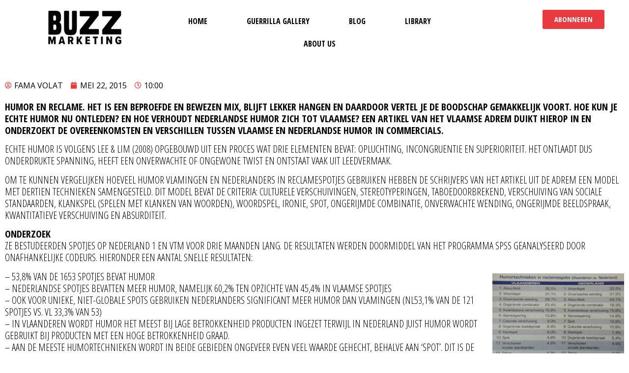

--- FILE ---
content_type: text/html; charset=UTF-8
request_url: https://buzzmarketing.nl/lachen-man/
body_size: 17874
content:
<!doctype html>
<html lang="nl">
<head>
	<meta charset="UTF-8">
<script type="text/javascript">
var gform;gform||(document.addEventListener("gform_main_scripts_loaded",function(){gform.scriptsLoaded=!0}),window.addEventListener("DOMContentLoaded",function(){gform.domLoaded=!0}),gform={domLoaded:!1,scriptsLoaded:!1,initializeOnLoaded:function(o){gform.domLoaded&&gform.scriptsLoaded?o():!gform.domLoaded&&gform.scriptsLoaded?window.addEventListener("DOMContentLoaded",o):document.addEventListener("gform_main_scripts_loaded",o)},hooks:{action:{},filter:{}},addAction:function(o,n,r,t){gform.addHook("action",o,n,r,t)},addFilter:function(o,n,r,t){gform.addHook("filter",o,n,r,t)},doAction:function(o){gform.doHook("action",o,arguments)},applyFilters:function(o){return gform.doHook("filter",o,arguments)},removeAction:function(o,n){gform.removeHook("action",o,n)},removeFilter:function(o,n,r){gform.removeHook("filter",o,n,r)},addHook:function(o,n,r,t,i){null==gform.hooks[o][n]&&(gform.hooks[o][n]=[]);var e=gform.hooks[o][n];null==i&&(i=n+"_"+e.length),gform.hooks[o][n].push({tag:i,callable:r,priority:t=null==t?10:t})},doHook:function(n,o,r){var t;if(r=Array.prototype.slice.call(r,1),null!=gform.hooks[n][o]&&((o=gform.hooks[n][o]).sort(function(o,n){return o.priority-n.priority}),o.forEach(function(o){"function"!=typeof(t=o.callable)&&(t=window[t]),"action"==n?t.apply(null,r):r[0]=t.apply(null,r)})),"filter"==n)return r[0]},removeHook:function(o,n,t,i){var r;null!=gform.hooks[o][n]&&(r=(r=gform.hooks[o][n]).filter(function(o,n,r){return!!(null!=i&&i!=o.tag||null!=t&&t!=o.priority)}),gform.hooks[o][n]=r)}});
</script>

		<meta name="viewport" content="width=device-width, initial-scale=1">
	<link rel="profile" href="https://gmpg.org/xfn/11">
	<title>Lachen man! &#8211; Buzzmarketing.nl</title>
<meta name='robots' content='max-image-preview:large' />
            <style>
                .wpaicg_toc h2{
                    margin-bottom: 20px;
                }
                .wpaicg_toc{
                    list-style: none;
                    margin: 0 0 30px 0!important;
                    padding: 0!important;
                }
                .wpaicg_toc li{}
                .wpaicg_toc li ul{
                    list-style: decimal;
                }
                .wpaicg_toc a{}
                .wpaicg_chat_widget{
                    position: fixed;
                }
                .wpaicg_widget_left{
                    bottom: 15px;
                    left: 15px;
                }
                .wpaicg_widget_right{
                    bottom: 15px;
                    right: 15px;
                }
                .wpaicg_widget_right .wpaicg_chat_widget_content{
                    right: 0;
                }
                .wpaicg_widget_left .wpaicg_chat_widget_content{
                    left: 0;
                }
                .wpaicg_chat_widget_content .wpaicg-chatbox{
                    height: 100%;
                    background-color: #222222;
                    border-radius: 5px;
                }
                .wpaicg_widget_open .wpaicg_chat_widget_content{
                    height: 400px;
                }
                .wpaicg_chat_widget_content{
                    position: absolute;
                    bottom: calc(100% + 15px);
                    width: 350px;
                    overflow: hidden;
                }
                .wpaicg_widget_open .wpaicg_chat_widget_content{
                    overflow: unset;
                }
                .wpaicg_widget_open .wpaicg_chat_widget_content .wpaicg-chatbox{
                    top: 0;
                }
                .wpaicg_chat_widget_content .wpaicg-chatbox{
                    position: absolute;
                    top: 100%;
                    left: 0;
                    width: 350px;
                    height: 400px;
                    transition: top 300ms cubic-bezier(0.17, 0.04, 0.03, 0.94);
                }
                .wpaicg_chat_widget_content .wpaicg-chatbox-content{
                }
                .wpaicg_chat_widget_content .wpaicg-chatbox-content ul{
                    box-sizing: border-box;
                    background: #222222;
                }
                .wpaicg_chat_widget_content .wpaicg-chatbox-content ul li{
                    color: #90EE90;
                    font-size: 13px;
                }
                .wpaicg_chat_widget_content .wpaicg-bot-thinking{
                    color: #90EE90;
                }
                .wpaicg_chat_widget_content .wpaicg-chatbox-type{
                                    border-top: 0;
                    background: rgb(0 0 0 / 19%);
                }
                .wpaicg_chat_widget_content .wpaicg-chat-message{
                    color: #90EE90;
                }
                .wpaicg_chat_widget_content textarea.wpaicg-chatbox-typing{
                    background-color: #fff;
                    border-color: #ccc;
                }
                .wpaicg_chat_widget_content .wpaicg-chatbox-send{
                    color: #fff;
                }
                .wpaicg-chatbox-footer{
                    height: 18px;
                    font-size: 11px;
                    padding: 0 5px;
                    color: #fff;
                    background: rgb(0 0 0 / 19%);
                    margin-top:2px;
                    margin-bottom: 2px;
                }
                .wpaicg_chat_widget_content textarea.wpaicg-chatbox-typing:focus{
                    outline: none;
                }
                .wpaicg_chat_widget .wpaicg_toggle{
                    cursor: pointer;
                }
                .wpaicg_chat_widget .wpaicg_toggle img{
                    width: 75px;
                    height: 75px;
                }
                .wpaicg-chat-shortcode-type,.wpaicg-chatbox-type{
                    position: relative;
                }
                .wpaicg-mic-icon{
                    cursor: pointer;
                }
                .wpaicg-mic-icon svg{
                    width: 16px;
                    height: 16px;
                    fill: currentColor;
                }
                .wpaicg-pdf-icon svg{
                    width: 22px;
                    height: 22px;
                    fill: currentColor;
                }
                .wpaicg_chat_additions span{
                    cursor: pointer;
                    margin-right: 2px;
                }
                .wpaicg_chat_additions span:last-of-type{
                    margin-right: 0;
                }
                .wpaicg-pdf-loading{
                    width: 18px;
                    height: 18px;
                    border: 2px solid #FFF;
                    border-bottom-color: transparent;
                    border-radius: 50%;
                    display: inline-block;
                    box-sizing: border-box;
                    animation: wpaicg_rotation 1s linear infinite;
                }
                @keyframes wpaicg_rotation {
                    0% {
                        transform: rotate(0deg);
                    }
                    100% {
                        transform: rotate(360deg);
                    }
                }
                .wpaicg-chat-message code{
                    padding: 3px 5px 2px;
                    background: rgb(0 0 0 / 20%);
                    font-size: 13px;
                    font-family: Consolas,Monaco,monospace;
                    direction: ltr;
                    unicode-bidi: embed;
                    display: block;
                    margin: 5px 0px;
                    border-radius: 4px;
                    white-space: pre-wrap;
                }
                textarea.wpaicg-chat-shortcode-typing,textarea.wpaicg-chatbox-typing{
                    height: 30px;
                }
                .wpaicg_chat_widget_content .wpaicg-chatbox-content,.wpaicg-chat-shortcode-content{
                    overflow: hidden;
                }
                .wpaicg_chatbox_line{
                    overflow: hidden;
                    text-align: center;
                    display: block!important;
                    font-size: 12px;
                }
                .wpaicg_chatbox_line:after,.wpaicg_chatbox_line:before{
                    background-color: rgb(255 255 255 / 26%);
                    content: "";
                    display: inline-block;
                    height: 1px;
                    position: relative;
                    vertical-align: middle;
                    width: 50%;
                }
                .wpaicg_chatbox_line:before {
                    right: 0.5em;
                    margin-left: -50%;
                }

                .wpaicg_chatbox_line:after {
                    left: 0.5em;
                    margin-right: -50%;
                }
                .wpaicg-chat-shortcode-typing::-webkit-scrollbar,.wpaicg-chatbox-typing::-webkit-scrollbar{
                    width: 5px
                }
                .wpaicg-chat-shortcode-typing::-webkit-scrollbar-track,.wpaicg-chatbox-typing::-webkit-scrollbar-track{
                    -webkit-box-shadow:inset 0 0 6px rgba(0, 0, 0, 0.15);border-radius:5px;
                }
                .wpaicg-chat-shortcode-typing::-webkit-scrollbar-thumb,.wpaicg-chatbox-typing::-webkit-scrollbar-thumb{
                    border-radius:5px;
                    -webkit-box-shadow: inset 0 0 6px rgba(0, 0, 0, 0.75);
                }
            </style>
            <script>
                var wpaicg_ajax_url = 'https://buzzmarketing.nl/wp-admin/admin-ajax.php';
                var wpaicgUserLoggedIn = false;
            </script>
            <link href="https://buzzmarketing.nl/wp-content/plugins/gpt3-ai-content-generator/public/css/wpaicg-rtl.css" type="text/css" rel="stylesheet" />
            <link rel='dns-prefetch' href='//netdna.bootstrapcdn.com' />
<link rel='dns-prefetch' href='//s.w.org' />
<link rel="alternate" type="application/rss+xml" title="Buzzmarketing.nl &raquo; Feed" href="https://buzzmarketing.nl/feed/" />
<link rel="alternate" type="application/rss+xml" title="Buzzmarketing.nl &raquo; Reactiesfeed" href="https://buzzmarketing.nl/comments/feed/" />
<script type="text/javascript">
window._wpemojiSettings = {"baseUrl":"https:\/\/s.w.org\/images\/core\/emoji\/13.1.0\/72x72\/","ext":".png","svgUrl":"https:\/\/s.w.org\/images\/core\/emoji\/13.1.0\/svg\/","svgExt":".svg","source":{"concatemoji":"https:\/\/buzzmarketing.nl\/wp-includes\/js\/wp-emoji-release.min.js?ver=5.9.12"}};
/*! This file is auto-generated */
!function(e,a,t){var n,r,o,i=a.createElement("canvas"),p=i.getContext&&i.getContext("2d");function s(e,t){var a=String.fromCharCode;p.clearRect(0,0,i.width,i.height),p.fillText(a.apply(this,e),0,0);e=i.toDataURL();return p.clearRect(0,0,i.width,i.height),p.fillText(a.apply(this,t),0,0),e===i.toDataURL()}function c(e){var t=a.createElement("script");t.src=e,t.defer=t.type="text/javascript",a.getElementsByTagName("head")[0].appendChild(t)}for(o=Array("flag","emoji"),t.supports={everything:!0,everythingExceptFlag:!0},r=0;r<o.length;r++)t.supports[o[r]]=function(e){if(!p||!p.fillText)return!1;switch(p.textBaseline="top",p.font="600 32px Arial",e){case"flag":return s([127987,65039,8205,9895,65039],[127987,65039,8203,9895,65039])?!1:!s([55356,56826,55356,56819],[55356,56826,8203,55356,56819])&&!s([55356,57332,56128,56423,56128,56418,56128,56421,56128,56430,56128,56423,56128,56447],[55356,57332,8203,56128,56423,8203,56128,56418,8203,56128,56421,8203,56128,56430,8203,56128,56423,8203,56128,56447]);case"emoji":return!s([10084,65039,8205,55357,56613],[10084,65039,8203,55357,56613])}return!1}(o[r]),t.supports.everything=t.supports.everything&&t.supports[o[r]],"flag"!==o[r]&&(t.supports.everythingExceptFlag=t.supports.everythingExceptFlag&&t.supports[o[r]]);t.supports.everythingExceptFlag=t.supports.everythingExceptFlag&&!t.supports.flag,t.DOMReady=!1,t.readyCallback=function(){t.DOMReady=!0},t.supports.everything||(n=function(){t.readyCallback()},a.addEventListener?(a.addEventListener("DOMContentLoaded",n,!1),e.addEventListener("load",n,!1)):(e.attachEvent("onload",n),a.attachEvent("onreadystatechange",function(){"complete"===a.readyState&&t.readyCallback()})),(n=t.source||{}).concatemoji?c(n.concatemoji):n.wpemoji&&n.twemoji&&(c(n.twemoji),c(n.wpemoji)))}(window,document,window._wpemojiSettings);
</script>
<style type="text/css">
img.wp-smiley,
img.emoji {
	display: inline !important;
	border: none !important;
	box-shadow: none !important;
	height: 1em !important;
	width: 1em !important;
	margin: 0 0.07em !important;
	vertical-align: -0.1em !important;
	background: none !important;
	padding: 0 !important;
}
</style>
	<link rel='stylesheet' id='gsbookshowcase-custom-bootstrap-css'  href='https://buzzmarketing.nl/wp-content/plugins/gs-books-showcase/gs-bookshowcase-files/assets/css/gs-bookshowcase-custom-bootstrap.css?ver=1.2.11' type='text/css' media='all' />
<link rel='stylesheet' id='gs_bookshowcase_csutom_css-css'  href='https://buzzmarketing.nl/wp-content/plugins/gs-books-showcase/gs-bookshowcase-files/assets/css/gs-bookshowcase-custom.css?ver=1.2.11' type='text/css' media='all' />
<link rel='stylesheet' id='pe2-display.css-css'  href='https://buzzmarketing.nl/wp-content/plugins/picasa-express-x2/pe2-display.css?ver=2.2.10' type='text/css' media='all' />
<link rel='stylesheet' id='pe2_photoswipe_css-css'  href='https://buzzmarketing.nl/wp-content/plugins/picasa-express-x2/photoswipe/photoswipe.css?ver=3.0.5' type='text/css' media='all' />
<link rel='stylesheet' id='wp-block-library-css'  href='https://buzzmarketing.nl/wp-includes/css/dist/block-library/style.min.css?ver=5.9.12' type='text/css' media='all' />
<style id='global-styles-inline-css' type='text/css'>
body{--wp--preset--color--black: #000000;--wp--preset--color--cyan-bluish-gray: #abb8c3;--wp--preset--color--white: #ffffff;--wp--preset--color--pale-pink: #f78da7;--wp--preset--color--vivid-red: #cf2e2e;--wp--preset--color--luminous-vivid-orange: #ff6900;--wp--preset--color--luminous-vivid-amber: #fcb900;--wp--preset--color--light-green-cyan: #7bdcb5;--wp--preset--color--vivid-green-cyan: #00d084;--wp--preset--color--pale-cyan-blue: #8ed1fc;--wp--preset--color--vivid-cyan-blue: #0693e3;--wp--preset--color--vivid-purple: #9b51e0;--wp--preset--gradient--vivid-cyan-blue-to-vivid-purple: linear-gradient(135deg,rgba(6,147,227,1) 0%,rgb(155,81,224) 100%);--wp--preset--gradient--light-green-cyan-to-vivid-green-cyan: linear-gradient(135deg,rgb(122,220,180) 0%,rgb(0,208,130) 100%);--wp--preset--gradient--luminous-vivid-amber-to-luminous-vivid-orange: linear-gradient(135deg,rgba(252,185,0,1) 0%,rgba(255,105,0,1) 100%);--wp--preset--gradient--luminous-vivid-orange-to-vivid-red: linear-gradient(135deg,rgba(255,105,0,1) 0%,rgb(207,46,46) 100%);--wp--preset--gradient--very-light-gray-to-cyan-bluish-gray: linear-gradient(135deg,rgb(238,238,238) 0%,rgb(169,184,195) 100%);--wp--preset--gradient--cool-to-warm-spectrum: linear-gradient(135deg,rgb(74,234,220) 0%,rgb(151,120,209) 20%,rgb(207,42,186) 40%,rgb(238,44,130) 60%,rgb(251,105,98) 80%,rgb(254,248,76) 100%);--wp--preset--gradient--blush-light-purple: linear-gradient(135deg,rgb(255,206,236) 0%,rgb(152,150,240) 100%);--wp--preset--gradient--blush-bordeaux: linear-gradient(135deg,rgb(254,205,165) 0%,rgb(254,45,45) 50%,rgb(107,0,62) 100%);--wp--preset--gradient--luminous-dusk: linear-gradient(135deg,rgb(255,203,112) 0%,rgb(199,81,192) 50%,rgb(65,88,208) 100%);--wp--preset--gradient--pale-ocean: linear-gradient(135deg,rgb(255,245,203) 0%,rgb(182,227,212) 50%,rgb(51,167,181) 100%);--wp--preset--gradient--electric-grass: linear-gradient(135deg,rgb(202,248,128) 0%,rgb(113,206,126) 100%);--wp--preset--gradient--midnight: linear-gradient(135deg,rgb(2,3,129) 0%,rgb(40,116,252) 100%);--wp--preset--duotone--dark-grayscale: url('#wp-duotone-dark-grayscale');--wp--preset--duotone--grayscale: url('#wp-duotone-grayscale');--wp--preset--duotone--purple-yellow: url('#wp-duotone-purple-yellow');--wp--preset--duotone--blue-red: url('#wp-duotone-blue-red');--wp--preset--duotone--midnight: url('#wp-duotone-midnight');--wp--preset--duotone--magenta-yellow: url('#wp-duotone-magenta-yellow');--wp--preset--duotone--purple-green: url('#wp-duotone-purple-green');--wp--preset--duotone--blue-orange: url('#wp-duotone-blue-orange');--wp--preset--font-size--small: 13px;--wp--preset--font-size--medium: 20px;--wp--preset--font-size--large: 36px;--wp--preset--font-size--x-large: 42px;}.has-black-color{color: var(--wp--preset--color--black) !important;}.has-cyan-bluish-gray-color{color: var(--wp--preset--color--cyan-bluish-gray) !important;}.has-white-color{color: var(--wp--preset--color--white) !important;}.has-pale-pink-color{color: var(--wp--preset--color--pale-pink) !important;}.has-vivid-red-color{color: var(--wp--preset--color--vivid-red) !important;}.has-luminous-vivid-orange-color{color: var(--wp--preset--color--luminous-vivid-orange) !important;}.has-luminous-vivid-amber-color{color: var(--wp--preset--color--luminous-vivid-amber) !important;}.has-light-green-cyan-color{color: var(--wp--preset--color--light-green-cyan) !important;}.has-vivid-green-cyan-color{color: var(--wp--preset--color--vivid-green-cyan) !important;}.has-pale-cyan-blue-color{color: var(--wp--preset--color--pale-cyan-blue) !important;}.has-vivid-cyan-blue-color{color: var(--wp--preset--color--vivid-cyan-blue) !important;}.has-vivid-purple-color{color: var(--wp--preset--color--vivid-purple) !important;}.has-black-background-color{background-color: var(--wp--preset--color--black) !important;}.has-cyan-bluish-gray-background-color{background-color: var(--wp--preset--color--cyan-bluish-gray) !important;}.has-white-background-color{background-color: var(--wp--preset--color--white) !important;}.has-pale-pink-background-color{background-color: var(--wp--preset--color--pale-pink) !important;}.has-vivid-red-background-color{background-color: var(--wp--preset--color--vivid-red) !important;}.has-luminous-vivid-orange-background-color{background-color: var(--wp--preset--color--luminous-vivid-orange) !important;}.has-luminous-vivid-amber-background-color{background-color: var(--wp--preset--color--luminous-vivid-amber) !important;}.has-light-green-cyan-background-color{background-color: var(--wp--preset--color--light-green-cyan) !important;}.has-vivid-green-cyan-background-color{background-color: var(--wp--preset--color--vivid-green-cyan) !important;}.has-pale-cyan-blue-background-color{background-color: var(--wp--preset--color--pale-cyan-blue) !important;}.has-vivid-cyan-blue-background-color{background-color: var(--wp--preset--color--vivid-cyan-blue) !important;}.has-vivid-purple-background-color{background-color: var(--wp--preset--color--vivid-purple) !important;}.has-black-border-color{border-color: var(--wp--preset--color--black) !important;}.has-cyan-bluish-gray-border-color{border-color: var(--wp--preset--color--cyan-bluish-gray) !important;}.has-white-border-color{border-color: var(--wp--preset--color--white) !important;}.has-pale-pink-border-color{border-color: var(--wp--preset--color--pale-pink) !important;}.has-vivid-red-border-color{border-color: var(--wp--preset--color--vivid-red) !important;}.has-luminous-vivid-orange-border-color{border-color: var(--wp--preset--color--luminous-vivid-orange) !important;}.has-luminous-vivid-amber-border-color{border-color: var(--wp--preset--color--luminous-vivid-amber) !important;}.has-light-green-cyan-border-color{border-color: var(--wp--preset--color--light-green-cyan) !important;}.has-vivid-green-cyan-border-color{border-color: var(--wp--preset--color--vivid-green-cyan) !important;}.has-pale-cyan-blue-border-color{border-color: var(--wp--preset--color--pale-cyan-blue) !important;}.has-vivid-cyan-blue-border-color{border-color: var(--wp--preset--color--vivid-cyan-blue) !important;}.has-vivid-purple-border-color{border-color: var(--wp--preset--color--vivid-purple) !important;}.has-vivid-cyan-blue-to-vivid-purple-gradient-background{background: var(--wp--preset--gradient--vivid-cyan-blue-to-vivid-purple) !important;}.has-light-green-cyan-to-vivid-green-cyan-gradient-background{background: var(--wp--preset--gradient--light-green-cyan-to-vivid-green-cyan) !important;}.has-luminous-vivid-amber-to-luminous-vivid-orange-gradient-background{background: var(--wp--preset--gradient--luminous-vivid-amber-to-luminous-vivid-orange) !important;}.has-luminous-vivid-orange-to-vivid-red-gradient-background{background: var(--wp--preset--gradient--luminous-vivid-orange-to-vivid-red) !important;}.has-very-light-gray-to-cyan-bluish-gray-gradient-background{background: var(--wp--preset--gradient--very-light-gray-to-cyan-bluish-gray) !important;}.has-cool-to-warm-spectrum-gradient-background{background: var(--wp--preset--gradient--cool-to-warm-spectrum) !important;}.has-blush-light-purple-gradient-background{background: var(--wp--preset--gradient--blush-light-purple) !important;}.has-blush-bordeaux-gradient-background{background: var(--wp--preset--gradient--blush-bordeaux) !important;}.has-luminous-dusk-gradient-background{background: var(--wp--preset--gradient--luminous-dusk) !important;}.has-pale-ocean-gradient-background{background: var(--wp--preset--gradient--pale-ocean) !important;}.has-electric-grass-gradient-background{background: var(--wp--preset--gradient--electric-grass) !important;}.has-midnight-gradient-background{background: var(--wp--preset--gradient--midnight) !important;}.has-small-font-size{font-size: var(--wp--preset--font-size--small) !important;}.has-medium-font-size{font-size: var(--wp--preset--font-size--medium) !important;}.has-large-font-size{font-size: var(--wp--preset--font-size--large) !important;}.has-x-large-font-size{font-size: var(--wp--preset--font-size--x-large) !important;}
</style>
<link rel='stylesheet' id='wp-ai-content-generator-css'  href='https://buzzmarketing.nl/wp-content/plugins/gpt3-ai-content-generator/public/css/wp-ai-content-generator-public.css?ver=1.7.29' type='text/css' media='all' />
<link rel='stylesheet' id='finalTilesGallery_stylesheet-css'  href='https://buzzmarketing.nl/wp-content/plugins/final-tiles-grid-gallery-lite/scripts/ftg.css?ver=3.5.5' type='text/css' media='all' />
<link rel='stylesheet' id='fontawesome_stylesheet-css'  href='//netdna.bootstrapcdn.com/font-awesome/4.7.0/css/font-awesome.css?ver=5.9.12' type='text/css' media='all' />
<link rel='stylesheet' id='templately-editor-css'  href='https://buzzmarketing.nl/wp-content/plugins/templately/assets/css/editor.css?ver=1.3.5' type='text/css' media='all' />
<link rel='stylesheet' id='a897dd573-css'  href='https://buzzmarketing.nl/wp-content/uploads/essential-addons-elementor/734e5f942.min.css?ver=1768645836' type='text/css' media='all' />
<link rel='stylesheet' id='hello-elementor-css'  href='https://buzzmarketing.nl/wp-content/themes/hello-elementor/style.min.css?ver=2.5.0' type='text/css' media='all' />
<link rel='stylesheet' id='hello-elementor-theme-style-css'  href='https://buzzmarketing.nl/wp-content/themes/hello-elementor/theme.min.css?ver=2.5.0' type='text/css' media='all' />
<link rel='stylesheet' id='elementor-frontend-css'  href='https://buzzmarketing.nl/wp-content/plugins/elementor/assets/css/frontend-lite.min.css?ver=3.6.6' type='text/css' media='all' />
<link rel='stylesheet' id='elementor-post-4524-css'  href='https://buzzmarketing.nl/wp-content/uploads/elementor/css/post-4524.css?ver=1655820992' type='text/css' media='all' />
<link rel='stylesheet' id='elementor-icons-css'  href='https://buzzmarketing.nl/wp-content/plugins/elementor/assets/lib/eicons/css/elementor-icons.min.css?ver=5.15.0' type='text/css' media='all' />
<link rel='stylesheet' id='elementor-pro-css'  href='https://buzzmarketing.nl/wp-content/plugins/elementor-pro/assets/css/frontend-lite.min.css?ver=3.7.2' type='text/css' media='all' />
<link rel='stylesheet' id='elementor-global-css'  href='https://buzzmarketing.nl/wp-content/uploads/elementor/css/global.css?ver=1655820993' type='text/css' media='all' />
<link rel='stylesheet' id='elementor-post-4542-css'  href='https://buzzmarketing.nl/wp-content/uploads/elementor/css/post-4542.css?ver=1655972082' type='text/css' media='all' />
<link rel='stylesheet' id='fluentform-elementor-widget-css'  href='https://buzzmarketing.nl/wp-content/plugins/fluentform/public/css/fluent-forms-elementor-widget.css?ver=4.3.8' type='text/css' media='all' />
<link rel='stylesheet' id='elementor-post-4658-css'  href='https://buzzmarketing.nl/wp-content/uploads/elementor/css/post-4658.css?ver=1655821406' type='text/css' media='all' />
<link rel='stylesheet' id='elementor-post-4709-css'  href='https://buzzmarketing.nl/wp-content/uploads/elementor/css/post-4709.css?ver=1655821270' type='text/css' media='all' />
<link rel='stylesheet' id='hello-elementor-child-style-css'  href='https://buzzmarketing.nl/wp-content/themes/hello-theme-child-master/style.css?ver=1.0.0' type='text/css' media='all' />
<link rel='stylesheet' id='google-fonts-1-css'  href='https://fonts.googleapis.com/css?family=Permanent+Marker%3A100%2C100italic%2C200%2C200italic%2C300%2C300italic%2C400%2C400italic%2C500%2C500italic%2C600%2C600italic%2C700%2C700italic%2C800%2C800italic%2C900%2C900italic%7COpen+Sans+Condensed%3A100%2C100italic%2C200%2C200italic%2C300%2C300italic%2C400%2C400italic%2C500%2C500italic%2C600%2C600italic%2C700%2C700italic%2C800%2C800italic%2C900%2C900italic%7COpen+Sans%3A100%2C100italic%2C200%2C200italic%2C300%2C300italic%2C400%2C400italic%2C500%2C500italic%2C600%2C600italic%2C700%2C700italic%2C800%2C800italic%2C900%2C900italic%7CRoboto%3A100%2C100italic%2C200%2C200italic%2C300%2C300italic%2C400%2C400italic%2C500%2C500italic%2C600%2C600italic%2C700%2C700italic%2C800%2C800italic%2C900%2C900italic&#038;display=auto&#038;ver=5.9.12' type='text/css' media='all' />
<link rel='stylesheet' id='elementor-icons-shared-0-css'  href='https://buzzmarketing.nl/wp-content/plugins/elementor/assets/lib/font-awesome/css/fontawesome.min.css?ver=5.15.3' type='text/css' media='all' />
<link rel='stylesheet' id='elementor-icons-fa-solid-css'  href='https://buzzmarketing.nl/wp-content/plugins/elementor/assets/lib/font-awesome/css/solid.min.css?ver=5.15.3' type='text/css' media='all' />
<script type='text/javascript' src='https://buzzmarketing.nl/wp-includes/js/jquery/jquery.min.js?ver=3.6.0' id='jquery-core-js'></script>
<script type='text/javascript' src='https://buzzmarketing.nl/wp-includes/js/jquery/jquery-migrate.min.js?ver=3.3.2' id='jquery-migrate-js'></script>
<script type='text/javascript' src='https://buzzmarketing.nl/wp-content/plugins/picasa-express-x2/photoswipe/lib/klass.min.js?ver=3.0.5' id='pe2_photoswipe_klass-js'></script>
<script type='text/javascript' src='https://buzzmarketing.nl/wp-content/plugins/picasa-express-x2/photoswipe/code.photoswipe.jquery-3.0.5.min.js?ver=3.0.5' id='pe2_photoswipe_jquery_js-js'></script>
<script type='text/javascript' src='https://buzzmarketing.nl/wp-content/plugins/gpt3-ai-content-generator/public/js/wp-ai-content-generator-public.js?ver=1.7.29' id='wp-ai-content-generator-js'></script>
<link rel="https://api.w.org/" href="https://buzzmarketing.nl/wp-json/" /><link rel="alternate" type="application/json" href="https://buzzmarketing.nl/wp-json/wp/v2/posts/4362" /><link rel="EditURI" type="application/rsd+xml" title="RSD" href="https://buzzmarketing.nl/xmlrpc.php?rsd" />
<link rel="wlwmanifest" type="application/wlwmanifest+xml" href="https://buzzmarketing.nl/wp-includes/wlwmanifest.xml" /> 
<meta name="generator" content="WordPress 5.9.12" />
<link rel="canonical" href="https://buzzmarketing.nl/lachen-man/" />
<link rel='shortlink' href='https://buzzmarketing.nl/?p=4362' />
<link rel="alternate" type="application/json+oembed" href="https://buzzmarketing.nl/wp-json/oembed/1.0/embed?url=https%3A%2F%2Fbuzzmarketing.nl%2Flachen-man%2F" />
<link rel="alternate" type="text/xml+oembed" href="https://buzzmarketing.nl/wp-json/oembed/1.0/embed?url=https%3A%2F%2Fbuzzmarketing.nl%2Flachen-man%2F&#038;format=xml" />
<script type="text/javascript">
	window._se_plugin_version = '8.1.9';
</script>
<link rel="icon" href="https://buzzmarketing.nl/wp-content/uploads/2022/06/favicon-150x150.png" sizes="32x32" />
<link rel="icon" href="https://buzzmarketing.nl/wp-content/uploads/2022/06/favicon.png" sizes="192x192" />
<link rel="apple-touch-icon" href="https://buzzmarketing.nl/wp-content/uploads/2022/06/favicon.png" />
<meta name="msapplication-TileImage" content="https://buzzmarketing.nl/wp-content/uploads/2022/06/favicon.png" />
</head>
<body class="post-template-default single single-post postid-4362 single-format-standard wp-custom-logo elementor-default elementor-kit-4524 elementor-page-4709">

<svg xmlns="http://www.w3.org/2000/svg" viewBox="0 0 0 0" width="0" height="0" focusable="false" role="none" style="visibility: hidden; position: absolute; left: -9999px; overflow: hidden;" ><defs><filter id="wp-duotone-dark-grayscale"><feColorMatrix color-interpolation-filters="sRGB" type="matrix" values=" .299 .587 .114 0 0 .299 .587 .114 0 0 .299 .587 .114 0 0 .299 .587 .114 0 0 " /><feComponentTransfer color-interpolation-filters="sRGB" ><feFuncR type="table" tableValues="0 0.49803921568627" /><feFuncG type="table" tableValues="0 0.49803921568627" /><feFuncB type="table" tableValues="0 0.49803921568627" /><feFuncA type="table" tableValues="1 1" /></feComponentTransfer><feComposite in2="SourceGraphic" operator="in" /></filter></defs></svg><svg xmlns="http://www.w3.org/2000/svg" viewBox="0 0 0 0" width="0" height="0" focusable="false" role="none" style="visibility: hidden; position: absolute; left: -9999px; overflow: hidden;" ><defs><filter id="wp-duotone-grayscale"><feColorMatrix color-interpolation-filters="sRGB" type="matrix" values=" .299 .587 .114 0 0 .299 .587 .114 0 0 .299 .587 .114 0 0 .299 .587 .114 0 0 " /><feComponentTransfer color-interpolation-filters="sRGB" ><feFuncR type="table" tableValues="0 1" /><feFuncG type="table" tableValues="0 1" /><feFuncB type="table" tableValues="0 1" /><feFuncA type="table" tableValues="1 1" /></feComponentTransfer><feComposite in2="SourceGraphic" operator="in" /></filter></defs></svg><svg xmlns="http://www.w3.org/2000/svg" viewBox="0 0 0 0" width="0" height="0" focusable="false" role="none" style="visibility: hidden; position: absolute; left: -9999px; overflow: hidden;" ><defs><filter id="wp-duotone-purple-yellow"><feColorMatrix color-interpolation-filters="sRGB" type="matrix" values=" .299 .587 .114 0 0 .299 .587 .114 0 0 .299 .587 .114 0 0 .299 .587 .114 0 0 " /><feComponentTransfer color-interpolation-filters="sRGB" ><feFuncR type="table" tableValues="0.54901960784314 0.98823529411765" /><feFuncG type="table" tableValues="0 1" /><feFuncB type="table" tableValues="0.71764705882353 0.25490196078431" /><feFuncA type="table" tableValues="1 1" /></feComponentTransfer><feComposite in2="SourceGraphic" operator="in" /></filter></defs></svg><svg xmlns="http://www.w3.org/2000/svg" viewBox="0 0 0 0" width="0" height="0" focusable="false" role="none" style="visibility: hidden; position: absolute; left: -9999px; overflow: hidden;" ><defs><filter id="wp-duotone-blue-red"><feColorMatrix color-interpolation-filters="sRGB" type="matrix" values=" .299 .587 .114 0 0 .299 .587 .114 0 0 .299 .587 .114 0 0 .299 .587 .114 0 0 " /><feComponentTransfer color-interpolation-filters="sRGB" ><feFuncR type="table" tableValues="0 1" /><feFuncG type="table" tableValues="0 0.27843137254902" /><feFuncB type="table" tableValues="0.5921568627451 0.27843137254902" /><feFuncA type="table" tableValues="1 1" /></feComponentTransfer><feComposite in2="SourceGraphic" operator="in" /></filter></defs></svg><svg xmlns="http://www.w3.org/2000/svg" viewBox="0 0 0 0" width="0" height="0" focusable="false" role="none" style="visibility: hidden; position: absolute; left: -9999px; overflow: hidden;" ><defs><filter id="wp-duotone-midnight"><feColorMatrix color-interpolation-filters="sRGB" type="matrix" values=" .299 .587 .114 0 0 .299 .587 .114 0 0 .299 .587 .114 0 0 .299 .587 .114 0 0 " /><feComponentTransfer color-interpolation-filters="sRGB" ><feFuncR type="table" tableValues="0 0" /><feFuncG type="table" tableValues="0 0.64705882352941" /><feFuncB type="table" tableValues="0 1" /><feFuncA type="table" tableValues="1 1" /></feComponentTransfer><feComposite in2="SourceGraphic" operator="in" /></filter></defs></svg><svg xmlns="http://www.w3.org/2000/svg" viewBox="0 0 0 0" width="0" height="0" focusable="false" role="none" style="visibility: hidden; position: absolute; left: -9999px; overflow: hidden;" ><defs><filter id="wp-duotone-magenta-yellow"><feColorMatrix color-interpolation-filters="sRGB" type="matrix" values=" .299 .587 .114 0 0 .299 .587 .114 0 0 .299 .587 .114 0 0 .299 .587 .114 0 0 " /><feComponentTransfer color-interpolation-filters="sRGB" ><feFuncR type="table" tableValues="0.78039215686275 1" /><feFuncG type="table" tableValues="0 0.94901960784314" /><feFuncB type="table" tableValues="0.35294117647059 0.47058823529412" /><feFuncA type="table" tableValues="1 1" /></feComponentTransfer><feComposite in2="SourceGraphic" operator="in" /></filter></defs></svg><svg xmlns="http://www.w3.org/2000/svg" viewBox="0 0 0 0" width="0" height="0" focusable="false" role="none" style="visibility: hidden; position: absolute; left: -9999px; overflow: hidden;" ><defs><filter id="wp-duotone-purple-green"><feColorMatrix color-interpolation-filters="sRGB" type="matrix" values=" .299 .587 .114 0 0 .299 .587 .114 0 0 .299 .587 .114 0 0 .299 .587 .114 0 0 " /><feComponentTransfer color-interpolation-filters="sRGB" ><feFuncR type="table" tableValues="0.65098039215686 0.40392156862745" /><feFuncG type="table" tableValues="0 1" /><feFuncB type="table" tableValues="0.44705882352941 0.4" /><feFuncA type="table" tableValues="1 1" /></feComponentTransfer><feComposite in2="SourceGraphic" operator="in" /></filter></defs></svg><svg xmlns="http://www.w3.org/2000/svg" viewBox="0 0 0 0" width="0" height="0" focusable="false" role="none" style="visibility: hidden; position: absolute; left: -9999px; overflow: hidden;" ><defs><filter id="wp-duotone-blue-orange"><feColorMatrix color-interpolation-filters="sRGB" type="matrix" values=" .299 .587 .114 0 0 .299 .587 .114 0 0 .299 .587 .114 0 0 .299 .587 .114 0 0 " /><feComponentTransfer color-interpolation-filters="sRGB" ><feFuncR type="table" tableValues="0.098039215686275 1" /><feFuncG type="table" tableValues="0 0.66274509803922" /><feFuncB type="table" tableValues="0.84705882352941 0.41960784313725" /><feFuncA type="table" tableValues="1 1" /></feComponentTransfer><feComposite in2="SourceGraphic" operator="in" /></filter></defs></svg>		<div data-elementor-type="header" data-elementor-id="4542" class="elementor elementor-4542 elementor-location-header">
								<section class="elementor-section elementor-top-section elementor-element elementor-element-423ffec elementor-section-full_width elementor-hidden-tablet elementor-hidden-mobile elementor-section-height-default elementor-section-height-default" data-id="423ffec" data-element_type="section">
						<div class="elementor-container elementor-column-gap-default">
					<div class="elementor-column elementor-col-25 elementor-top-column elementor-element elementor-element-ffd8501" data-id="ffd8501" data-element_type="column">
			<div class="elementor-widget-wrap elementor-element-populated">
								<div class="elementor-element elementor-element-f00441a elementor-widget elementor-widget-theme-site-logo elementor-widget-image" data-id="f00441a" data-element_type="widget" data-widget_type="theme-site-logo.default">
				<div class="elementor-widget-container">
			<style>/*! elementor - v3.6.6 - 08-06-2022 */
.elementor-widget-image{text-align:center}.elementor-widget-image a{display:inline-block}.elementor-widget-image a img[src$=".svg"]{width:48px}.elementor-widget-image img{vertical-align:middle;display:inline-block}</style>													<a href="https://buzzmarketing.nl">
							<img width="250" height="72" src="https://buzzmarketing.nl/wp-content/uploads/2022/06/cropped-Naamloos-5-e1655994618586.png" class="attachment-full size-full" alt="" loading="lazy" />								</a>
															</div>
				</div>
					</div>
		</div>
				<div class="elementor-column elementor-col-50 elementor-top-column elementor-element elementor-element-195e6b4" data-id="195e6b4" data-element_type="column">
			<div class="elementor-widget-wrap elementor-element-populated">
								<div class="elementor-element elementor-element-4238f66 elementor-nav-menu__align-center elementor-nav-menu__text-align-center elementor-nav-menu--dropdown-tablet elementor-nav-menu--toggle elementor-nav-menu--burger elementor-widget elementor-widget-nav-menu" data-id="4238f66" data-element_type="widget" data-settings="{&quot;toggle_icon_hover_animation&quot;:&quot;pulse-grow&quot;,&quot;layout&quot;:&quot;horizontal&quot;,&quot;submenu_icon&quot;:{&quot;value&quot;:&quot;&lt;i class=\&quot;fas fa-caret-down\&quot;&gt;&lt;\/i&gt;&quot;,&quot;library&quot;:&quot;fa-solid&quot;},&quot;toggle&quot;:&quot;burger&quot;}" data-widget_type="nav-menu.default">
				<div class="elementor-widget-container">
			<link rel="stylesheet" href="https://buzzmarketing.nl/wp-content/plugins/elementor-pro/assets/css/widget-nav-menu.min.css">			<nav migration_allowed="1" migrated="0" role="navigation" class="elementor-nav-menu--main elementor-nav-menu__container elementor-nav-menu--layout-horizontal e--pointer-underline e--animation-drop-in">
				<ul id="menu-1-4238f66" class="elementor-nav-menu"><li class="menu-item menu-item-type-custom menu-item-object-custom menu-item-home menu-item-2050"><a href="https://buzzmarketing.nl/" class="elementor-item">Home</a></li>
<li class="menu-item menu-item-type-post_type menu-item-object-page menu-item-4867"><a href="https://buzzmarketing.nl/guerrilla-gallery-3/" class="elementor-item">Guerrilla Gallery</a></li>
<li class="menu-item menu-item-type-post_type menu-item-object-page current_page_parent menu-item-4704"><a href="https://buzzmarketing.nl/blog/" class="elementor-item">Blog</a></li>
<li class="menu-item menu-item-type-post_type menu-item-object-page menu-item-5031"><a href="https://buzzmarketing.nl/library-test/" class="elementor-item">Library</a></li>
<li class="menu-item menu-item-type-post_type menu-item-object-page menu-item-4962"><a href="https://buzzmarketing.nl/about-us/" class="elementor-item">About us</a></li>
</ul>			</nav>
					<div class="elementor-menu-toggle" role="button" tabindex="0" aria-label="Menu Toggle" aria-expanded="false">
			<i aria-hidden="true" role="presentation" class="elementor-menu-toggle__icon--open elementor-animation-pulse-grow eicon-menu-bar"></i><i aria-hidden="true" role="presentation" class="elementor-menu-toggle__icon--close elementor-animation-pulse-grow eicon-close"></i>			<span class="elementor-screen-only">Menu</span>
		</div>
			<nav class="elementor-nav-menu--dropdown elementor-nav-menu__container" role="navigation" aria-hidden="true">
				<ul id="menu-2-4238f66" class="elementor-nav-menu"><li class="menu-item menu-item-type-custom menu-item-object-custom menu-item-home menu-item-2050"><a href="https://buzzmarketing.nl/" class="elementor-item" tabindex="-1">Home</a></li>
<li class="menu-item menu-item-type-post_type menu-item-object-page menu-item-4867"><a href="https://buzzmarketing.nl/guerrilla-gallery-3/" class="elementor-item" tabindex="-1">Guerrilla Gallery</a></li>
<li class="menu-item menu-item-type-post_type menu-item-object-page current_page_parent menu-item-4704"><a href="https://buzzmarketing.nl/blog/" class="elementor-item" tabindex="-1">Blog</a></li>
<li class="menu-item menu-item-type-post_type menu-item-object-page menu-item-5031"><a href="https://buzzmarketing.nl/library-test/" class="elementor-item" tabindex="-1">Library</a></li>
<li class="menu-item menu-item-type-post_type menu-item-object-page menu-item-4962"><a href="https://buzzmarketing.nl/about-us/" class="elementor-item" tabindex="-1">About us</a></li>
</ul>			</nav>
				</div>
				</div>
					</div>
		</div>
				<div class="elementor-column elementor-col-25 elementor-top-column elementor-element elementor-element-33de77a" data-id="33de77a" data-element_type="column">
			<div class="elementor-widget-wrap elementor-element-populated">
								<div class="elementor-element elementor-element-3754af7 elementor-align-right elementor-widget elementor-widget-button" data-id="3754af7" data-element_type="widget" data-widget_type="button.default">
				<div class="elementor-widget-container">
					<div class="elementor-button-wrapper">
			<a href="#sign-up" class="elementor-button-link elementor-button elementor-size-sm" role="button">
						<span class="elementor-button-content-wrapper">
						<span class="elementor-button-text">Abonneren</span>
		</span>
					</a>
		</div>
				</div>
				</div>
					</div>
		</div>
							</div>
		</section>
				<section class="elementor-section elementor-top-section elementor-element elementor-element-c30037c elementor-section-full_width elementor-hidden-desktop elementor-section-height-default elementor-section-height-default" data-id="c30037c" data-element_type="section">
						<div class="elementor-container elementor-column-gap-default">
					<div class="elementor-column elementor-col-25 elementor-top-column elementor-element elementor-element-c527818" data-id="c527818" data-element_type="column">
			<div class="elementor-widget-wrap elementor-element-populated">
								<div class="elementor-element elementor-element-a8b62d5 elementor-widget elementor-widget-theme-site-logo elementor-widget-image" data-id="a8b62d5" data-element_type="widget" data-widget_type="theme-site-logo.default">
				<div class="elementor-widget-container">
																<a href="https://buzzmarketing.nl">
							<img width="250" height="72" src="https://buzzmarketing.nl/wp-content/uploads/2022/06/cropped-Naamloos-5-e1655994618586.png" class="attachment-full size-full" alt="" loading="lazy" />								</a>
															</div>
				</div>
					</div>
		</div>
				<div class="elementor-column elementor-col-25 elementor-top-column elementor-element elementor-element-04ead22 elementor-hidden-mobile" data-id="04ead22" data-element_type="column">
			<div class="elementor-widget-wrap elementor-element-populated">
								<div class="elementor-element elementor-element-b53bb65 elementor-align-right elementor-widget elementor-widget-button" data-id="b53bb65" data-element_type="widget" data-widget_type="button.default">
				<div class="elementor-widget-container">
					<div class="elementor-button-wrapper">
			<a href="#sign-up" class="elementor-button-link elementor-button elementor-size-sm" role="button">
						<span class="elementor-button-content-wrapper">
						<span class="elementor-button-text">Abonneren</span>
		</span>
					</a>
		</div>
				</div>
				</div>
					</div>
		</div>
				<div class="elementor-column elementor-col-50 elementor-top-column elementor-element elementor-element-8bccb1c" data-id="8bccb1c" data-element_type="column">
			<div class="elementor-widget-wrap elementor-element-populated">
								<div class="elementor-element elementor-element-99b92b7 elementor-nav-menu__align-right elementor-nav-menu--stretch elementor-nav-menu--dropdown-tablet elementor-nav-menu__text-align-aside elementor-nav-menu--toggle elementor-nav-menu--burger elementor-widget elementor-widget-nav-menu" data-id="99b92b7" data-element_type="widget" data-settings="{&quot;full_width&quot;:&quot;stretch&quot;,&quot;layout&quot;:&quot;horizontal&quot;,&quot;submenu_icon&quot;:{&quot;value&quot;:&quot;&lt;i class=\&quot;fas fa-caret-down\&quot;&gt;&lt;\/i&gt;&quot;,&quot;library&quot;:&quot;fa-solid&quot;},&quot;toggle&quot;:&quot;burger&quot;}" data-widget_type="nav-menu.default">
				<div class="elementor-widget-container">
						<nav migration_allowed="1" migrated="0" role="navigation" class="elementor-nav-menu--main elementor-nav-menu__container elementor-nav-menu--layout-horizontal e--pointer-underline e--animation-slide">
				<ul id="menu-1-99b92b7" class="elementor-nav-menu"><li class="menu-item menu-item-type-custom menu-item-object-custom menu-item-home menu-item-2050"><a href="https://buzzmarketing.nl/" class="elementor-item">Home</a></li>
<li class="menu-item menu-item-type-post_type menu-item-object-page menu-item-4867"><a href="https://buzzmarketing.nl/guerrilla-gallery-3/" class="elementor-item">Guerrilla Gallery</a></li>
<li class="menu-item menu-item-type-post_type menu-item-object-page current_page_parent menu-item-4704"><a href="https://buzzmarketing.nl/blog/" class="elementor-item">Blog</a></li>
<li class="menu-item menu-item-type-post_type menu-item-object-page menu-item-5031"><a href="https://buzzmarketing.nl/library-test/" class="elementor-item">Library</a></li>
<li class="menu-item menu-item-type-post_type menu-item-object-page menu-item-4962"><a href="https://buzzmarketing.nl/about-us/" class="elementor-item">About us</a></li>
</ul>			</nav>
					<div class="elementor-menu-toggle" role="button" tabindex="0" aria-label="Menu Toggle" aria-expanded="false">
			<i aria-hidden="true" role="presentation" class="elementor-menu-toggle__icon--open eicon-menu-bar"></i><i aria-hidden="true" role="presentation" class="elementor-menu-toggle__icon--close eicon-close"></i>			<span class="elementor-screen-only">Menu</span>
		</div>
			<nav class="elementor-nav-menu--dropdown elementor-nav-menu__container" role="navigation" aria-hidden="true">
				<ul id="menu-2-99b92b7" class="elementor-nav-menu"><li class="menu-item menu-item-type-custom menu-item-object-custom menu-item-home menu-item-2050"><a href="https://buzzmarketing.nl/" class="elementor-item" tabindex="-1">Home</a></li>
<li class="menu-item menu-item-type-post_type menu-item-object-page menu-item-4867"><a href="https://buzzmarketing.nl/guerrilla-gallery-3/" class="elementor-item" tabindex="-1">Guerrilla Gallery</a></li>
<li class="menu-item menu-item-type-post_type menu-item-object-page current_page_parent menu-item-4704"><a href="https://buzzmarketing.nl/blog/" class="elementor-item" tabindex="-1">Blog</a></li>
<li class="menu-item menu-item-type-post_type menu-item-object-page menu-item-5031"><a href="https://buzzmarketing.nl/library-test/" class="elementor-item" tabindex="-1">Library</a></li>
<li class="menu-item menu-item-type-post_type menu-item-object-page menu-item-4962"><a href="https://buzzmarketing.nl/about-us/" class="elementor-item" tabindex="-1">About us</a></li>
</ul>			</nav>
				</div>
				</div>
					</div>
		</div>
							</div>
		</section>
						</div>
				<div data-elementor-type="single-post" data-elementor-id="4709" class="elementor elementor-4709 elementor-location-single post-4362 post type-post status-publish format-standard hentry category-uncategorized">
								<section class="elementor-section elementor-top-section elementor-element elementor-element-9ccbd48 elementor-section-full_width elementor-section-height-default elementor-section-height-default" data-id="9ccbd48" data-element_type="section" data-settings="{&quot;background_background&quot;:&quot;classic&quot;}">
						<div class="elementor-container elementor-column-gap-default">
					<div class="elementor-column elementor-col-100 elementor-top-column elementor-element elementor-element-5d51a04" data-id="5d51a04" data-element_type="column">
			<div class="elementor-widget-wrap elementor-element-populated">
								<div class="elementor-element elementor-element-64d1000 elementor-absolute elementor-widget elementor-widget-theme-post-title elementor-page-title elementor-widget-heading" data-id="64d1000" data-element_type="widget" data-settings="{&quot;_position&quot;:&quot;absolute&quot;}" data-widget_type="theme-post-title.default">
				<div class="elementor-widget-container">
			<style>/*! elementor - v3.6.6 - 08-06-2022 */
.elementor-heading-title{padding:0;margin:0;line-height:1}.elementor-widget-heading .elementor-heading-title[class*=elementor-size-]>a{color:inherit;font-size:inherit;line-height:inherit}.elementor-widget-heading .elementor-heading-title.elementor-size-small{font-size:15px}.elementor-widget-heading .elementor-heading-title.elementor-size-medium{font-size:19px}.elementor-widget-heading .elementor-heading-title.elementor-size-large{font-size:29px}.elementor-widget-heading .elementor-heading-title.elementor-size-xl{font-size:39px}.elementor-widget-heading .elementor-heading-title.elementor-size-xxl{font-size:59px}</style><h1 class="elementor-heading-title elementor-size-default">Lachen man!</h1>		</div>
				</div>
					</div>
		</div>
							</div>
		</section>
				<section class="elementor-section elementor-top-section elementor-element elementor-element-3e05905 elementor-section-boxed elementor-section-height-default elementor-section-height-default" data-id="3e05905" data-element_type="section">
						<div class="elementor-container elementor-column-gap-default">
					<div class="elementor-column elementor-col-100 elementor-top-column elementor-element elementor-element-6073d7e" data-id="6073d7e" data-element_type="column">
			<div class="elementor-widget-wrap elementor-element-populated">
								<div class="elementor-element elementor-element-d2c5655 elementor-widget elementor-widget-post-info" data-id="d2c5655" data-element_type="widget" data-widget_type="post-info.default">
				<div class="elementor-widget-container">
			<link rel="stylesheet" href="https://buzzmarketing.nl/wp-content/plugins/elementor/assets/css/widget-icon-list.min.css"><link rel="stylesheet" href="https://buzzmarketing.nl/wp-content/plugins/elementor-pro/assets/css/widget-theme-elements.min.css">		<ul class="elementor-inline-items elementor-icon-list-items elementor-post-info">
								<li class="elementor-icon-list-item elementor-repeater-item-1644538 elementor-inline-item" itemprop="author">
										<span class="elementor-icon-list-icon">
								<i aria-hidden="true" class="far fa-user-circle"></i>							</span>
									<span class="elementor-icon-list-text elementor-post-info__item elementor-post-info__item--type-author">
										Fama Volat					</span>
								</li>
				<li class="elementor-icon-list-item elementor-repeater-item-528b832 elementor-inline-item" itemprop="datePublished">
										<span class="elementor-icon-list-icon">
								<i aria-hidden="true" class="fas fa-calendar"></i>							</span>
									<span class="elementor-icon-list-text elementor-post-info__item elementor-post-info__item--type-date">
										mei 22, 2015					</span>
								</li>
				<li class="elementor-icon-list-item elementor-repeater-item-f5d9636 elementor-inline-item">
										<span class="elementor-icon-list-icon">
								<i aria-hidden="true" class="far fa-clock"></i>							</span>
									<span class="elementor-icon-list-text elementor-post-info__item elementor-post-info__item--type-time">
										10:00					</span>
								</li>
				</ul>
				</div>
				</div>
				<div class="elementor-element elementor-element-1282a80 elementor-widget elementor-widget-theme-post-content" data-id="1282a80" data-element_type="widget" data-widget_type="theme-post-content.default">
				<div class="elementor-widget-container">
			<p><strong>Humor en reclame. Het is een beproefde en bewezen mix, blijft lekker hangen en daardoor vertel je de boodschap gemakkelijk voort. Hoe kun je echte humor nu ontleden? En hoe verhoudt Nederlandse humor zich tot Vlaamse? Een artikel van het Vlaamse AdRem duikt hierop in en onderzoekt de overeenkomsten en verschillen tussen Vlaamse en Nederlandse humor in commercials.</strong></p>
<p>Echte humor is volgens Lee &amp; Lim (2008) opgebouwd uit een proces wat drie elementen bevat: opluchting, incongruentie en superioriteit. Het ontlaadt dus onderdrukte spanning, heeft een onverwachte of ongewone twist en ontstaat vaak uit leedvermaak.</p>
<p>Om te kunnen vergelijken hoeveel humor Vlamingen en Nederlanders in reclamespotjes gebruiken hebben de schrijvers van het artikel uit de AdRem een model met dertien technieken samengesteld. Dit model bevat de criteria: culturele verschuivingen, stereotyperingen, taboedoorbrekend, verschuiving van sociale standaarden, klankspel (spelen met klanken van woorden), woordspel, ironie, spot, ongerijmde combinatie, onverwachte wending, ongerijmde beeldspraak, kwantitatieve verschuiving en absurditeit.</p>
<p><strong>Onderzoek</strong><br />
Ze bestudeerden spotjes op Nederland 1 en VTM voor drie maanden lang. De resultaten werden doormiddel van het programma SPSS geanalyseerd door onafhankelijke codeurs. Hieronder een aantal snelle resultaten:</p>
<figure id="attachment_4364" aria-describedby="caption-attachment-4364" style="width: 268px" class="wp-caption alignright"><a href="https://buzzmarketing.nl/wp-content/uploads/2015/05/2015-05-22-11.54.00.jpg"><img class=" wp-image-4364" src="https://buzzmarketing.nl/wp-content/uploads/2015/05/2015-05-22-11.54.00-300x203.jpg" alt="AdRem, jaargang 29, p. 5" width="268" height="181" srcset="https://buzzmarketing.nl/wp-content/uploads/2015/05/2015-05-22-11.54.00-300x203.jpg 300w, https://buzzmarketing.nl/wp-content/uploads/2015/05/2015-05-22-11.54.00-1024x693.jpg 1024w, https://buzzmarketing.nl/wp-content/uploads/2015/05/2015-05-22-11.54.00-768x520.jpg 768w, https://buzzmarketing.nl/wp-content/uploads/2015/05/2015-05-22-11.54.00-1536x1040.jpg 1536w, https://buzzmarketing.nl/wp-content/uploads/2015/05/2015-05-22-11.54.00-2048x1387.jpg 2048w, https://buzzmarketing.nl/wp-content/uploads/2015/05/2015-05-22-11.54.00-624x423.jpg 624w" sizes="(max-width: 268px) 100vw, 268px" /></a><figcaption id="caption-attachment-4364" class="wp-caption-text">AdRem, jaargang 29, p. 5</figcaption></figure>
<p>&#8211; 53,8% van de 1653 spotjes bevat humor<br />
&#8211; Nederlandse spotjes bevatten meer humor, namelijk 60,2% ten opzichte van 45,4% in Vlaamse spotjes<br />
&#8211; Ook voor unieke, niet-globale spots gebruiken Nederlanders significant meer humor dan Vlamingen (NL53,1% van de 121 spotjes VS. VL 33,3% van 53)<br />
&#8211; In Vlaanderen wordt humor het meest bij lage betrokkenheid producten ingezet terwijl in Nederland juist humor wordt gebruikt bij producten met een hoge betrokkenheid graad.<br />
&#8211; Aan de meeste humortechnieken wordt in beide gebieden ongeveer even veel waarde gehecht, behalve aan &#8216;spot&#8217;. Dit is de enige techniek waar Nederlanders stukken meer gebruik van maken.</p>
<p><strong>Conclusie: </strong><br />
Dat Vlamingen minder humor gebruiken dat Nederlanders, kan mogelijk verklaard worden door de hogere graad van onzekerheidsvermijding die Vlaanderen kenmerkt (Gerritsen, 2014, p.28)<br />
Nederlandse spots bevatten niet alleen meer humor maar zetten ook het vaakst in op humor om dure producten te verkopen waar meer financiële en andere risico&#8217;s aan verbonden zijn. Deze manier van marketing is vrij risicovol maar komt wel overeen met de hoge mate van de techniek &#8216;spot&#8217; in de Nederlandse campagnes. Dit is namelijk ook een riskante vorm van humor. Wellicht heeft heeft de grote populariteit van &#8216;leedvermaak televisie&#8217; en YouTube filmpjes hier iets mee te maken.</p>
<p>Meer van dit artikel weten? Lees het volledige artikel: Spottende Hollanders en voorzichtige Vlamingen in de AdRem, Tijdschrift voor zakelijke communicatie.</p>
<p>^YK</p>
		</div>
				</div>
					</div>
		</div>
							</div>
		</section>
						</div>
				<div data-elementor-type="footer" data-elementor-id="4658" class="elementor elementor-4658 elementor-location-footer">
								<section class="elementor-section elementor-top-section elementor-element elementor-element-063ce73 elementor-section-boxed elementor-section-height-default elementor-section-height-default" data-id="063ce73" data-element_type="section" id="sign-up" data-settings="{&quot;background_background&quot;:&quot;classic&quot;}">
						<div class="elementor-container elementor-column-gap-default">
					<div class="elementor-column elementor-col-100 elementor-top-column elementor-element elementor-element-4eaed0a" data-id="4eaed0a" data-element_type="column">
			<div class="elementor-widget-wrap elementor-element-populated">
								<div class="elementor-element elementor-element-0347eb7 elementor-widget elementor-widget-heading" data-id="0347eb7" data-element_type="widget" data-widget_type="heading.default">
				<div class="elementor-widget-container">
			<h4 class="elementor-heading-title elementor-size-default">Op de hoogte blijven van onze blogs?</h4>		</div>
				</div>
				<div class="elementor-element elementor-element-3e58b94 elementor-widget__width-initial elementor-widget elementor-widget-shortcode" data-id="3e58b94" data-element_type="widget" data-widget_type="shortcode.default">
				<div class="elementor-widget-container">
					<div class="elementor-shortcode"><script type="text/javascript"></script>
                <div class='gf_browser_chrome gform_wrapper gravity-theme' id='gform_wrapper_1' ><div id='gf_1' class='gform_anchor' tabindex='-1'></div><form method='post' enctype='multipart/form-data' target='gform_ajax_frame_1' id='gform_1'  action='/lachen-man/#gf_1' novalidate>
                        <div class='gform_body gform-body'><div id='gform_fields_1' class='gform_fields top_label form_sublabel_below description_below'><div id="field_1_1"  class="gfield gfield--width-three-quarter gfield_contains_required field_sublabel_below field_description_below hidden_label gfield_visibility_visible"  data-js-reload="field_1_1"><label class='gfield_label' for='input_1_1' >E-mailadres<span class="gfield_required"><span class="gfield_required gfield_required_text">(Vereist)</span></span></label><div class='ginput_container ginput_container_email'>
                            <input name='input_1' id='input_1_1' type='email' value='' class='large'   placeholder='E-mailadres' aria-required="true" aria-invalid="false"  />
                        </div></div><div id="field_submit"  class="gfield gfield--width-quarter field_sublabel_below field_description_below gfield_visibility_visible"  data-field-class="gform_editor_submit_container" data-field-position="inline" data-js-reload="true"><input type='submit' id='gform_submit_button_1' class='gform-button gform-button--white  button' value='Versturen'  onclick='if(window["gf_submitting_1"]){return false;}  if( !jQuery("#gform_1")[0].checkValidity || jQuery("#gform_1")[0].checkValidity()){window["gf_submitting_1"]=true;}  ' onkeypress='if( event.keyCode == 13 ){ if(window["gf_submitting_1"]){return false;} if( !jQuery("#gform_1")[0].checkValidity || jQuery("#gform_1")[0].checkValidity()){window["gf_submitting_1"]=true;}  jQuery("#gform_1").trigger("submit",[true]); }' /></div></div></div>
        <div class='gform_footer top_label'>  <input type='hidden' name='gform_ajax' value='form_id=1&amp;title=&amp;description=&amp;tabindex=0' />
            <input type='hidden' class='gform_hidden' name='is_submit_1' value='1' />
            <input type='hidden' class='gform_hidden' name='gform_submit' value='1' />
            
            <input type='hidden' class='gform_hidden' name='gform_unique_id' value='' />
            <input type='hidden' class='gform_hidden' name='state_1' value='WyJbXSIsImNjZjVkZjM4NTQ5OWZhZjNmMDZmMWMxMzNiZTViNjg2Il0=' />
            <input type='hidden' class='gform_hidden' name='gform_target_page_number_1' id='gform_target_page_number_1' value='0' />
            <input type='hidden' class='gform_hidden' name='gform_source_page_number_1' id='gform_source_page_number_1' value='1' />
            <input type='hidden' name='gform_field_values' value='' />
            
        </div>
                        <p style="display: none !important;"><label>&#916;<textarea name="ak_hp_textarea" cols="45" rows="8" maxlength="100"></textarea></label><input type="hidden" id="ak_js_1" name="ak_js" value="98"/><script>document.getElementById( "ak_js_1" ).setAttribute( "value", ( new Date() ).getTime() );</script></p></form>
                        </div>
                <iframe style='display:none;width:0px;height:0px;' src='about:blank' name='gform_ajax_frame_1' id='gform_ajax_frame_1' title='Dit iframe bevat de vereiste logica om Ajax aangedreven Gravity Forms te verwerken.'></iframe>
                <script type="text/javascript">
gform.initializeOnLoaded( function() {gformInitSpinner( 1, 'https://buzzmarketing.nl/wp-content/plugins/gravityforms/images/spinner.svg' );jQuery('#gform_ajax_frame_1').on('load',function(){var contents = jQuery(this).contents().find('*').html();var is_postback = contents.indexOf('GF_AJAX_POSTBACK') >= 0;if(!is_postback){return;}var form_content = jQuery(this).contents().find('#gform_wrapper_1');var is_confirmation = jQuery(this).contents().find('#gform_confirmation_wrapper_1').length > 0;var is_redirect = contents.indexOf('gformRedirect(){') >= 0;var is_form = form_content.length > 0 && ! is_redirect && ! is_confirmation;var mt = parseInt(jQuery('html').css('margin-top'), 10) + parseInt(jQuery('body').css('margin-top'), 10) + 100;if(is_form){jQuery('#gform_wrapper_1').html(form_content.html());if(form_content.hasClass('gform_validation_error')){jQuery('#gform_wrapper_1').addClass('gform_validation_error');} else {jQuery('#gform_wrapper_1').removeClass('gform_validation_error');}setTimeout( function() { /* delay the scroll by 50 milliseconds to fix a bug in chrome */ jQuery(document).scrollTop(jQuery('#gform_wrapper_1').offset().top - mt); }, 50 );if(window['gformInitDatepicker']) {gformInitDatepicker();}if(window['gformInitPriceFields']) {gformInitPriceFields();}var current_page = jQuery('#gform_source_page_number_1').val();gformInitSpinner( 1, 'https://buzzmarketing.nl/wp-content/plugins/gravityforms/images/spinner.svg' );jQuery(document).trigger('gform_page_loaded', [1, current_page]);window['gf_submitting_1'] = false;}else if(!is_redirect){var confirmation_content = jQuery(this).contents().find('.GF_AJAX_POSTBACK').html();if(!confirmation_content){confirmation_content = contents;}setTimeout(function(){jQuery('#gform_wrapper_1').replaceWith(confirmation_content);jQuery(document).scrollTop(jQuery('#gf_1').offset().top - mt);jQuery(document).trigger('gform_confirmation_loaded', [1]);window['gf_submitting_1'] = false;wp.a11y.speak(jQuery('#gform_confirmation_message_1').text());}, 50);}else{jQuery('#gform_1').append(contents);if(window['gformRedirect']) {gformRedirect();}}jQuery(document).trigger('gform_post_render', [1, current_page]);} );} );
</script>
</div>
				</div>
				</div>
					</div>
		</div>
							</div>
		</section>
				<section class="elementor-section elementor-top-section elementor-element elementor-element-5a662ad footer elementor-section-boxed elementor-section-height-default elementor-section-height-default" data-id="5a662ad" data-element_type="section">
						<div class="elementor-container elementor-column-gap-default">
					<div class="elementor-column elementor-col-33 elementor-top-column elementor-element elementor-element-91ffe99" data-id="91ffe99" data-element_type="column">
			<div class="elementor-widget-wrap elementor-element-populated">
								<div class="elementor-element elementor-element-81b6988 elementor-widget elementor-widget-heading" data-id="81b6988" data-element_type="widget" data-widget_type="heading.default">
				<div class="elementor-widget-container">
			<h2 class="elementor-heading-title elementor-size-default">Contacts</h2>		</div>
				</div>
				<div class="elementor-element elementor-element-d4c7120 e-transform elementor-icon-list--layout-traditional elementor-list-item-link-full_width elementor-widget elementor-widget-icon-list" data-id="d4c7120" data-element_type="widget" data-settings="{&quot;_transform_translateX_effect&quot;:{&quot;unit&quot;:&quot;px&quot;,&quot;size&quot;:-24,&quot;sizes&quot;:[]},&quot;_transform_translateX_effect_tablet&quot;:{&quot;unit&quot;:&quot;px&quot;,&quot;size&quot;:&quot;&quot;,&quot;sizes&quot;:[]},&quot;_transform_translateX_effect_mobile&quot;:{&quot;unit&quot;:&quot;px&quot;,&quot;size&quot;:&quot;&quot;,&quot;sizes&quot;:[]},&quot;_transform_translateY_effect&quot;:{&quot;unit&quot;:&quot;px&quot;,&quot;size&quot;:&quot;&quot;,&quot;sizes&quot;:[]},&quot;_transform_translateY_effect_tablet&quot;:{&quot;unit&quot;:&quot;px&quot;,&quot;size&quot;:&quot;&quot;,&quot;sizes&quot;:[]},&quot;_transform_translateY_effect_mobile&quot;:{&quot;unit&quot;:&quot;px&quot;,&quot;size&quot;:&quot;&quot;,&quot;sizes&quot;:[]}}" data-widget_type="icon-list.default">
				<div class="elementor-widget-container">
					<ul class="elementor-icon-list-items">
							<li class="elementor-icon-list-item">
											<a href="tel:0612345678">

												<span class="elementor-icon-list-icon">
							<i aria-hidden="true" class="fas fa-phone-alt"></i>						</span>
										<span class="elementor-icon-list-text">0612345678</span>
											</a>
									</li>
								<li class="elementor-icon-list-item">
											<a href="mailto:buzzmarketing@famavolat.com%20">

												<span class="elementor-icon-list-icon">
							<i aria-hidden="true" class="fas fa-envelope"></i>						</span>
										<span class="elementor-icon-list-text">buzzmarketing@famavolat.com </span>
											</a>
									</li>
						</ul>
				</div>
				</div>
					</div>
		</div>
				<div class="elementor-column elementor-col-33 elementor-top-column elementor-element elementor-element-63befb5" data-id="63befb5" data-element_type="column">
			<div class="elementor-widget-wrap elementor-element-populated">
								<div class="elementor-element elementor-element-a2cf867 elementor-widget elementor-widget-heading" data-id="a2cf867" data-element_type="widget" data-widget_type="heading.default">
				<div class="elementor-widget-container">
			<h2 class="elementor-heading-title elementor-size-default">Popular</h2>		</div>
				</div>
				<div class="elementor-element elementor-element-1708dc9 elementor-nav-menu--dropdown-tablet elementor-nav-menu__text-align-aside elementor-widget elementor-widget-nav-menu" data-id="1708dc9" data-element_type="widget" data-settings="{&quot;layout&quot;:&quot;vertical&quot;,&quot;submenu_icon&quot;:{&quot;value&quot;:&quot;&lt;i class=\&quot;fas fa-caret-down\&quot;&gt;&lt;\/i&gt;&quot;,&quot;library&quot;:&quot;fa-solid&quot;}}" data-widget_type="nav-menu.default">
				<div class="elementor-widget-container">
						<nav migration_allowed="1" migrated="0" role="navigation" class="elementor-nav-menu--main elementor-nav-menu__container elementor-nav-menu--layout-vertical e--pointer-none">
				<ul id="menu-1-1708dc9" class="elementor-nav-menu sm-vertical"><li class="menu-item menu-item-type-post_type menu-item-object-page menu-item-4667"><a href="https://buzzmarketing.nl/boekenkast/" class="elementor-item">Library</a></li>
<li class="menu-item menu-item-type-post_type menu-item-object-page menu-item-4668"><a href="https://buzzmarketing.nl/guerrilla-gallery/" class="elementor-item">Guerrilla Gallery</a></li>
<li class="menu-item menu-item-type-custom menu-item-object-custom menu-item-4669"><a href="https://famavolat.com" class="elementor-item">Fama volat</a></li>
</ul>			</nav>
					<div class="elementor-menu-toggle" role="button" tabindex="0" aria-label="Menu Toggle" aria-expanded="false">
			<i aria-hidden="true" role="presentation" class="elementor-menu-toggle__icon--open eicon-menu-bar"></i><i aria-hidden="true" role="presentation" class="elementor-menu-toggle__icon--close eicon-close"></i>			<span class="elementor-screen-only">Menu</span>
		</div>
			<nav class="elementor-nav-menu--dropdown elementor-nav-menu__container" role="navigation" aria-hidden="true">
				<ul id="menu-2-1708dc9" class="elementor-nav-menu sm-vertical"><li class="menu-item menu-item-type-post_type menu-item-object-page menu-item-4667"><a href="https://buzzmarketing.nl/boekenkast/" class="elementor-item" tabindex="-1">Library</a></li>
<li class="menu-item menu-item-type-post_type menu-item-object-page menu-item-4668"><a href="https://buzzmarketing.nl/guerrilla-gallery/" class="elementor-item" tabindex="-1">Guerrilla Gallery</a></li>
<li class="menu-item menu-item-type-custom menu-item-object-custom menu-item-4669"><a href="https://famavolat.com" class="elementor-item" tabindex="-1">Fama volat</a></li>
</ul>			</nav>
				</div>
				</div>
					</div>
		</div>
				<div class="elementor-column elementor-col-33 elementor-top-column elementor-element elementor-element-018c25e" data-id="018c25e" data-element_type="column">
			<div class="elementor-widget-wrap elementor-element-populated">
								<div class="elementor-element elementor-element-70233c7 elementor-align-justify elementor-widget__width-initial elementor-widget elementor-widget-button" data-id="70233c7" data-element_type="widget" data-widget_type="button.default">
				<div class="elementor-widget-container">
					<div class="elementor-button-wrapper">
			<a href="mailto:buzzmarketing@famavolat.com%20" class="elementor-button-link elementor-button elementor-size-sm" role="button">
						<span class="elementor-button-content-wrapper">
						<span class="elementor-button-text">CONTACT US</span>
		</span>
					</a>
		</div>
				</div>
				</div>
					</div>
		</div>
							</div>
		</section>
						</div>
		
            <script>
                var wpaicgUserLoggedIn = false;
            </script>
            <script>
jQuery(document).ready(function(){
	// ready event, get a list of unique rel values for the photoswiped images
	var rels = [];
	var rel = '';
	jQuery('a.photoswipe').each(function(){
		// for each photoswipe rel, if the rel value doesn't exist yet,
		// add it to our array
		rel = jQuery(this).attr('rel');
		if(rel != undefined){
			if(!pe2_in_array(rels, rel)){
				// add this rel to our array
				rels.push(jQuery(this).attr('rel'));
			}
		}
	});

	// check to see if our rels array has been built and has any values
	if(rels.length > 0){
		// we have at least one individual set of unique rels, setup photoswipe
		// for each
		jQuery.each(rels, function(key, value){
			// get this rel and create the collection
			pe2_setup_photoswipe(jQuery('a.photoswipe[rel=' + value + ']'));
		});
	}else{
		// we didn't get any rels, so attempt without rel checking
		pe2_setup_photoswipe(jQuery('a.photoswipe'));
	}
});
function pe2_setup_photoswipe(collection){
	// check to make sure our collection has records
	if(collection.length == 0){
		// nothing to do
		return;
	}

	// otherwise, setup photoswipe
	var collection_counter = 0;
	var myPhotoSwipe = collection.photoSwipe({
		// enable settings of photoswipe
		enableMouseWheel: true,
		enableKeyboard: true,
		captionAndToolbarAutoHideDelay: 0,
		imageScaleMethod: 'fitNoUpscale',
		// set the caption from the A tag's title attribute
		getImageCaption: function(item){
			// increment our image counter
			collection_counter++;

			// create the caption
			var caption = document.createElement('span');
			caption.appendChild(document.createTextNode(jQuery(item).attr('title')));

			// append a br
			caption.appendChild(document.createElement('br'));

			// define our second row separator
			var second_row_separator = false;

			// create the second row container
			var second_row = document.createElement('span');
			second_row.setAttribute('style', 'color: #BBB;');

			// create the "Image X of X"
			var num = document.createElement('span');
			num.appendChild(document.createTextNode('Image ' + collection_counter + ' of ' + collection.length));
			num.setAttribute('style', 'margin-right: 10px; margin-left: 10px;');
			second_row.appendChild(num);
			second_row_separator = true;
			// check to see if we need to output the separator
			if(second_row_separator){
				second_row.appendChild(document.createTextNode('-'));
			}

			// create the link to Google+
			var link = document.createElement('a');
			link.setAttribute('href', jQuery(item).attr('link'));
			link.setAttribute('target', '_blank');
			link.setAttribute('style', 'font-style: italic; font-weight: normal; color: #BBB; margin-right: 10px; margin-left: 10px;');
			link.setAttribute('onmouseover', 'this.style.color = \'#FF6666\';');
			link.setAttribute('onmouseout', 'this.style.color = \'#BBB\';');
			link.appendChild(document.createTextNode('View on Google+'));
			
			// append links to the second row
			second_row.appendChild(link);
			second_row_separator = true;
			// check to see if we need to output the separator
			if(second_row_separator){
				second_row.appendChild(document.createTextNode('-'));
			}

			// create the link to download
			// https://lh4.googleusercontent.com/-3qAvtWntPCg/UPS4VhKFDbI/AAAAAAAAF80/Fu-YgcWCdGo/s0-d/DSC_1276.JPG
			var download= document.createElement('a');
			download.setAttribute('href', jQuery(item).attr('href').replace(/\/[^\/]+\/([^\/]+)$/, '/s0-d/$1'));
			download.setAttribute('style', 'font-style: italic; font-weight: normal; color: #BBB; margin-right: 10px; margin-left: 10px;');
			download.setAttribute('onmouseover', 'this.style.color = \'#FF6666\';');
			download.setAttribute('onmouseout', 'this.style.color = \'#BBB\';');
			download.appendChild(document.createTextNode('Download'));

			// append the download link ot the second row
			second_row.appendChild(download);
			// append the second row to the caption
			caption.appendChild(second_row);
			// return the generated caption
			return caption;
		}// end function to create the caption
	});
}// end function pe2_setup_photoswipe(..)
function pe2_in_array(array, value){
	for(var i = 0; i < array.length; i++){
		if(array[i] === value){
			return true;
		}
	}
	return false;
}
</script>
<link rel='stylesheet' id='elementor-icons-fa-regular-css'  href='https://buzzmarketing.nl/wp-content/plugins/elementor/assets/lib/font-awesome/css/regular.min.css?ver=5.15.3' type='text/css' media='all' />
<link rel='stylesheet' id='gform_basic-css'  href='https://buzzmarketing.nl/wp-content/plugins/gravityforms/assets/css/dist/basic.min.css?ver=2.6.3.3' type='text/css' media='all' />
<link rel='stylesheet' id='gform_theme_components-css'  href='https://buzzmarketing.nl/wp-content/plugins/gravityforms/assets/css/dist/theme-components.min.css?ver=2.6.3.3' type='text/css' media='all' />
<link rel='stylesheet' id='gform_theme_ie11-css'  href='https://buzzmarketing.nl/wp-content/plugins/gravityforms/assets/css/dist/theme-ie11.min.css?ver=2.6.3.3' type='text/css' media='all' />
<link rel='stylesheet' id='gform_theme-css'  href='https://buzzmarketing.nl/wp-content/plugins/gravityforms/assets/css/dist/theme.min.css?ver=2.6.3.3' type='text/css' media='all' />
<link rel='stylesheet' id='e-animations-css'  href='https://buzzmarketing.nl/wp-content/plugins/elementor/assets/lib/animations/animations.min.css?ver=3.6.6' type='text/css' media='all' />
<script type='text/javascript' src='https://buzzmarketing.nl/wp-content/plugins/gpt3-ai-content-generator/public/js/wpaicg-form-shortcode.js' id='wpaicg-gpt-form-js'></script>
<script type='text/javascript' id='wpaicg-init-js-extra'>
/* <![CDATA[ */
var wpaicgParams = {"ajax_url":"https:\/\/buzzmarketing.nl\/wp-admin\/admin-ajax.php","search_nonce":"119ea1842d","logged_in":"0","languages":{"source":"Sources","no_result":"No result found","wrong":"Something went wrong","prompt_strength":"Please enter a valid prompt strength value between 0 and 1.","num_inference_steps":"Please enter a valid number of inference steps value between 1 and 500.","guidance_scale":"Please enter a valid guidance scale value between 1 and 20.","error_image":"Please select least one image for generate","save_image_success":"Save images to media successfully","select_all":"Select All","unselect":"Unselect","select_save_error":"Please select least one image to save","alternative":"Alternative Text","title":"Title","edit_image":"Edit Image","caption":"Caption","description":"Description","save":"Save","removed_pdf":"Your pdf session is cleared"}};
/* ]]> */
</script>
<script type='text/javascript' src='https://buzzmarketing.nl/wp-content/plugins/gpt3-ai-content-generator/public/js/wpaicg-init.js' id='wpaicg-init-js'></script>
<script type='text/javascript' src='https://buzzmarketing.nl/wp-content/plugins/gpt3-ai-content-generator/public/js/wpaicg-chat.js' id='wpaicg-chat-script-js'></script>
<script type='text/javascript' src='https://buzzmarketing.nl/wp-content/plugins/final-tiles-grid-gallery-lite/scripts/jquery.finalTilesGallery.js?ver=3.5.5' id='finalTilesGallery-js'></script>
<script type='text/javascript' src='https://buzzmarketing.nl/wp-content/plugins/gs-books-showcase/gs-bookshowcase-files/assets/js/gs-bookshowcase.custom.js?ver=1.2.11' id='gsbookshowcase-custom-js-js'></script>
<script type='text/javascript' id='a897dd573-js-extra'>
/* <![CDATA[ */
var localize = {"ajaxurl":"https:\/\/buzzmarketing.nl\/wp-admin\/admin-ajax.php","nonce":"de06f9b00a","i18n":{"added":"Added ","compare":"Compare","loading":"Loading..."},"page_permalink":"https:\/\/buzzmarketing.nl\/lachen-man\/","cart_redirectition":"","cart_page_url":""};
/* ]]> */
</script>
<script type='text/javascript' src='https://buzzmarketing.nl/wp-content/uploads/essential-addons-elementor/734e5f942.min.js?ver=1768645836' id='a897dd573-js'></script>
<script type='text/javascript' src='https://buzzmarketing.nl/wp-content/themes/hello-elementor/assets/js/hello-frontend.min.js?ver=1.0.0' id='hello-theme-frontend-js'></script>
<script type='text/javascript' src='https://buzzmarketing.nl/wp-content/plugins/elementor-pro/assets/lib/smartmenus/jquery.smartmenus.min.js?ver=1.0.1' id='smartmenus-js'></script>
<script type='text/javascript' src='https://buzzmarketing.nl/wp-includes/js/dist/vendor/regenerator-runtime.min.js?ver=0.13.9' id='regenerator-runtime-js'></script>
<script type='text/javascript' src='https://buzzmarketing.nl/wp-includes/js/dist/vendor/wp-polyfill.min.js?ver=3.15.0' id='wp-polyfill-js'></script>
<script type='text/javascript' src='https://buzzmarketing.nl/wp-includes/js/dist/dom-ready.min.js?ver=ecda74de0221e1c2ce5c57cbb5af09d5' id='wp-dom-ready-js'></script>
<script type='text/javascript' src='https://buzzmarketing.nl/wp-includes/js/dist/hooks.min.js?ver=1e58c8c5a32b2e97491080c5b10dc71c' id='wp-hooks-js'></script>
<script type='text/javascript' src='https://buzzmarketing.nl/wp-includes/js/dist/i18n.min.js?ver=30fcecb428a0e8383d3776bcdd3a7834' id='wp-i18n-js'></script>
<script type='text/javascript' id='wp-i18n-js-after'>
wp.i18n.setLocaleData( { 'text direction\u0004ltr': [ 'ltr' ] } );
</script>
<script type='text/javascript' id='wp-a11y-js-translations'>
( function( domain, translations ) {
	var localeData = translations.locale_data[ domain ] || translations.locale_data.messages;
	localeData[""].domain = domain;
	wp.i18n.setLocaleData( localeData, domain );
} )( "default", {"translation-revision-date":"2025-07-14 16:52:48+0000","generator":"GlotPress\/4.0.1","domain":"messages","locale_data":{"messages":{"":{"domain":"messages","plural-forms":"nplurals=2; plural=n != 1;","lang":"nl"},"Notifications":["Meldingen"]}},"comment":{"reference":"wp-includes\/js\/dist\/a11y.js"}} );
</script>
<script type='text/javascript' src='https://buzzmarketing.nl/wp-includes/js/dist/a11y.min.js?ver=68e470cf840f69530e9db3be229ad4b6' id='wp-a11y-js'></script>
<script type='text/javascript' defer='defer' src='https://buzzmarketing.nl/wp-content/plugins/gravityforms/js/jquery.json.min.js?ver=2.6.3.3' id='gform_json-js'></script>
<script type='text/javascript' id='gform_gravityforms-js-extra'>
/* <![CDATA[ */
var gform_i18n = {"datepicker":{"days":{"monday":"Ma","tuesday":"Di","wednesday":"Woe","thursday":"Do","friday":"Vrij","saturday":"Za","sunday":"Zo"},"months":{"january":"Januari","february":"Februari","march":"Maart","april":"April","may":"Mei","june":"Juni","july":"Juli","august":"Augustus","september":"September","october":"Oktober","november":"November","december":"December"},"firstDay":1,"iconText":"Selecteer een datum"}};
var gf_legacy_multi = [];
var gform_gravityforms = {"strings":{"invalid_file_extension":"Dit bestandstype is niet toegestaan. Moet \u00e9\u00e9n van de volgende zijn:","delete_file":"Dit bestand verwijderen","in_progress":"in behandeling","file_exceeds_limit":"Bestand overschrijdt limiet bestandsgrootte","illegal_extension":"Dit type bestand is niet toegestaan.","max_reached":"Maximale aantal bestanden bereikt","unknown_error":"Er was een probleem bij het opslaan van het bestand op de server","currently_uploading":"Wacht tot het uploaden is voltooid","cancel":"Annuleren","cancel_upload":"Deze upload annuleren","cancelled":"Geannuleerd"},"vars":{"images_url":"https:\/\/buzzmarketing.nl\/wp-content\/plugins\/gravityforms\/images"}};
var gf_global = {"gf_currency_config":{"name":"Euro","symbol_left":"","symbol_right":"&#8364;","symbol_padding":" ","thousand_separator":".","decimal_separator":",","decimals":2,"code":"EUR"},"base_url":"https:\/\/buzzmarketing.nl\/wp-content\/plugins\/gravityforms","number_formats":[],"spinnerUrl":"https:\/\/buzzmarketing.nl\/wp-content\/plugins\/gravityforms\/images\/spinner.svg","strings":{"newRowAdded":"Nieuwe rij toegevoegd.","rowRemoved":"Rij verwijderd","formSaved":"Het formulier is opgeslagen. De inhoud bevat de link om terug te keren en het formulier in te vullen."}};
/* ]]> */
</script>
<script type='text/javascript' defer='defer' src='https://buzzmarketing.nl/wp-content/plugins/gravityforms/js/gravityforms.min.js?ver=2.6.3.3' id='gform_gravityforms-js'></script>
<script type='text/javascript' defer='defer' src='https://buzzmarketing.nl/wp-content/plugins/gravityforms/js/placeholders.jquery.min.js?ver=2.6.3.3' id='gform_placeholder-js'></script>
<script type='text/javascript' src='https://buzzmarketing.nl/wp-content/plugins/elementor-pro/assets/js/webpack-pro.runtime.min.js?ver=3.7.2' id='elementor-pro-webpack-runtime-js'></script>
<script type='text/javascript' src='https://buzzmarketing.nl/wp-content/plugins/elementor/assets/js/webpack.runtime.min.js?ver=3.6.6' id='elementor-webpack-runtime-js'></script>
<script type='text/javascript' src='https://buzzmarketing.nl/wp-content/plugins/elementor/assets/js/frontend-modules.min.js?ver=3.6.6' id='elementor-frontend-modules-js'></script>
<script type='text/javascript' id='elementor-pro-frontend-js-translations'>
( function( domain, translations ) {
	var localeData = translations.locale_data[ domain ] || translations.locale_data.messages;
	localeData[""].domain = domain;
	wp.i18n.setLocaleData( localeData, domain );
} )( "elementor-pro", { "locale_data": { "messages": { "": {} } } } );
</script>
<script type='text/javascript' id='elementor-pro-frontend-js-before'>
var ElementorProFrontendConfig = {"ajaxurl":"https:\/\/buzzmarketing.nl\/wp-admin\/admin-ajax.php","nonce":"f5887276cb","urls":{"assets":"https:\/\/buzzmarketing.nl\/wp-content\/plugins\/elementor-pro\/assets\/","rest":"https:\/\/buzzmarketing.nl\/wp-json\/"},"shareButtonsNetworks":{"facebook":{"title":"Facebook","has_counter":true},"twitter":{"title":"Twitter"},"linkedin":{"title":"LinkedIn","has_counter":true},"pinterest":{"title":"Pinterest","has_counter":true},"reddit":{"title":"Reddit","has_counter":true},"vk":{"title":"VK","has_counter":true},"odnoklassniki":{"title":"OK","has_counter":true},"tumblr":{"title":"Tumblr"},"digg":{"title":"Digg"},"skype":{"title":"Skype"},"stumbleupon":{"title":"StumbleUpon","has_counter":true},"mix":{"title":"Mix"},"telegram":{"title":"Telegram"},"pocket":{"title":"Pocket","has_counter":true},"xing":{"title":"XING","has_counter":true},"whatsapp":{"title":"WhatsApp"},"email":{"title":"Email"},"print":{"title":"Print"}},"facebook_sdk":{"lang":"nl_NL","app_id":""},"lottie":{"defaultAnimationUrl":"https:\/\/buzzmarketing.nl\/wp-content\/plugins\/elementor-pro\/modules\/lottie\/assets\/animations\/default.json"}};
</script>
<script type='text/javascript' src='https://buzzmarketing.nl/wp-content/plugins/elementor-pro/assets/js/frontend.min.js?ver=3.7.2' id='elementor-pro-frontend-js'></script>
<script type='text/javascript' src='https://buzzmarketing.nl/wp-content/plugins/elementor/assets/lib/waypoints/waypoints.min.js?ver=4.0.2' id='elementor-waypoints-js'></script>
<script type='text/javascript' src='https://buzzmarketing.nl/wp-includes/js/jquery/ui/core.min.js?ver=1.13.1' id='jquery-ui-core-js'></script>
<script type='text/javascript' id='elementor-frontend-js-before'>
var elementorFrontendConfig = {"environmentMode":{"edit":false,"wpPreview":false,"isScriptDebug":false},"i18n":{"shareOnFacebook":"Deel via Facebook","shareOnTwitter":"Deel via Twitter","pinIt":"Pin dit","download":"Downloaden","downloadImage":"Download afbeelding","fullscreen":"Volledig scherm","zoom":"Zoom","share":"Delen","playVideo":"Video afspelen","previous":"Vorige","next":"Volgende","close":"Sluiten"},"is_rtl":false,"breakpoints":{"xs":0,"sm":480,"md":768,"lg":1025,"xl":1440,"xxl":1600},"responsive":{"breakpoints":{"mobile":{"label":"Mobiel","value":767,"default_value":767,"direction":"max","is_enabled":true},"mobile_extra":{"label":"Mobiel Extra","value":880,"default_value":880,"direction":"max","is_enabled":false},"tablet":{"label":"Tablet","value":1024,"default_value":1024,"direction":"max","is_enabled":true},"tablet_extra":{"label":"Tablet Extra","value":1200,"default_value":1200,"direction":"max","is_enabled":false},"laptop":{"label":"Laptop","value":1366,"default_value":1366,"direction":"max","is_enabled":false},"widescreen":{"label":"Breedbeeld","value":2400,"default_value":2400,"direction":"min","is_enabled":false}}},"version":"3.6.6","is_static":false,"experimentalFeatures":{"e_dom_optimization":true,"e_optimized_assets_loading":true,"e_optimized_css_loading":true,"a11y_improvements":true,"e_import_export":true,"additional_custom_breakpoints":true,"e_hidden_wordpress_widgets":true,"theme_builder_v2":true,"hello-theme-header-footer":true,"landing-pages":true,"elements-color-picker":true,"favorite-widgets":true,"admin-top-bar":true,"page-transitions":true,"notes":true,"form-submissions":true,"e_scroll_snap":true},"urls":{"assets":"https:\/\/buzzmarketing.nl\/wp-content\/plugins\/elementor\/assets\/"},"settings":{"page":[],"editorPreferences":[]},"kit":{"active_breakpoints":["viewport_mobile","viewport_tablet"],"global_image_lightbox":"yes","lightbox_enable_counter":"yes","lightbox_enable_fullscreen":"yes","lightbox_enable_zoom":"yes","lightbox_enable_share":"yes","lightbox_title_src":"title","lightbox_description_src":"description","hello_header_logo_type":"logo","hello_header_menu_layout":"horizontal","hello_footer_logo_type":"logo"},"post":{"id":4362,"title":"Lachen%20man%21%20%E2%80%93%20Buzzmarketing.nl","excerpt":"","featuredImage":false}};
</script>
<script type='text/javascript' src='https://buzzmarketing.nl/wp-content/plugins/elementor/assets/js/frontend.min.js?ver=3.6.6' id='elementor-frontend-js'></script>
<script type='text/javascript' src='https://buzzmarketing.nl/wp-content/plugins/elementor-pro/assets/js/elements-handlers.min.js?ver=3.7.2' id='pro-elements-handlers-js'></script>
<script type="text/javascript">
gform.initializeOnLoaded( function() { jQuery(document).on('gform_post_render', function(event, formId, currentPage){if(formId == 1) {if(typeof Placeholders != 'undefined'){
                        Placeholders.enable();
                    }} } );jQuery(document).bind('gform_post_conditional_logic', function(event, formId, fields, isInit){} ) } );
</script>
<script type="text/javascript">
gform.initializeOnLoaded( function() { jQuery(document).trigger('gform_post_render', [1, 1]) } );
</script>

</body>
</html>


--- FILE ---
content_type: text/css
request_url: https://buzzmarketing.nl/wp-content/uploads/elementor/css/post-4524.css?ver=1655820992
body_size: 331
content:
.elementor-kit-4524{--e-global-color-primary:#E93A3F;--e-global-color-secondary:#000000;--e-global-color-text:#000000;--e-global-color-accent:#E93A3F;--e-global-color-0e1bd03:#8D8D8D;--e-global-typography-primary-font-family:"Permanent Marker";--e-global-typography-primary-font-weight:600;--e-global-typography-primary-text-transform:uppercase;--e-global-typography-secondary-font-family:"Open Sans Condensed";--e-global-typography-secondary-font-weight:700;--e-global-typography-secondary-text-transform:uppercase;--e-global-typography-text-font-family:"Open Sans";--e-global-typography-text-font-weight:400;--e-global-typography-text-text-transform:uppercase;--e-global-typography-accent-font-family:"Roboto";--e-global-typography-accent-font-weight:500;}.elementor-section.elementor-section-boxed > .elementor-container{max-width:1440px;}.e-container{--container-max-width:1440px;}.elementor-widget:not(:last-child){margin-bottom:20px;}.elementor-element{--widgets-spacing:20px;}{}h1.entry-title{display:var(--page-title-display);}.elementor-kit-4524 e-page-transition{background-color:#FFBC7D;}.site-header .header-inner{width:1440px;max-width:100%;}.site-header{padding-right:0px;padding-left:0px;}@media(max-width:1024px){.elementor-section.elementor-section-boxed > .elementor-container{max-width:1024px;}.e-container{--container-max-width:1024px;}}@media(max-width:767px){.elementor-section.elementor-section-boxed > .elementor-container{max-width:767px;}.e-container{--container-max-width:767px;}}

--- FILE ---
content_type: text/css
request_url: https://buzzmarketing.nl/wp-content/uploads/elementor/css/post-4542.css?ver=1655972082
body_size: 320
content:
.elementor-4542 .elementor-element.elementor-element-423ffec{box-shadow:0px 0px 10px 0px rgba(0, 0, 0, 0.1);padding:10px 40px 10px 40px;}.elementor-4542 .elementor-element.elementor-element-f00441a{text-align:left;}.elementor-4542 .elementor-element.elementor-element-4238f66 .elementor-menu-toggle{margin:0 auto;}.elementor-4542 .elementor-element.elementor-element-4238f66 .elementor-nav-menu .elementor-item{font-family:"Open Sans Condensed", Sans-serif;font-weight:700;text-transform:uppercase;}.elementor-4542 .elementor-element.elementor-element-4238f66{--e-nav-menu-horizontal-menu-item-margin:calc( 40px / 2 );}.elementor-4542 .elementor-element.elementor-element-4238f66 .elementor-nav-menu--main:not(.elementor-nav-menu--layout-horizontal) .elementor-nav-menu > li:not(:last-child){margin-bottom:40px;}.elementor-4542 .elementor-element.elementor-element-3754af7 .elementor-button{font-family:"Open Sans Condensed", Sans-serif;font-weight:700;text-transform:uppercase;}.elementor-4542 .elementor-element.elementor-element-c30037c{box-shadow:0px 0px 10px 0px rgba(0, 0, 0, 0.1);padding:10px 40px 10px 40px;}.elementor-4542 .elementor-element.elementor-element-a8b62d5{text-align:left;}.elementor-4542 .elementor-element.elementor-element-b53bb65 .elementor-button{font-family:"Open Sans Condensed", Sans-serif;font-weight:700;text-transform:uppercase;}.elementor-4542 .elementor-element.elementor-element-99b92b7 .elementor-menu-toggle{margin-left:auto;}.elementor-4542 .elementor-element.elementor-element-99b92b7 .elementor-nav-menu .elementor-item{font-family:"Open Sans Condensed", Sans-serif;font-weight:700;text-transform:uppercase;}.elementor-4542 .elementor-element.elementor-element-99b92b7{--e-nav-menu-horizontal-menu-item-margin:calc( 40px / 2 );}.elementor-4542 .elementor-element.elementor-element-99b92b7 .elementor-nav-menu--main:not(.elementor-nav-menu--layout-horizontal) .elementor-nav-menu > li:not(:last-child){margin-bottom:40px;}@media(max-width:1024px) and (min-width:768px){.elementor-4542 .elementor-element.elementor-element-04ead22{width:60%;}.elementor-4542 .elementor-element.elementor-element-8bccb1c{width:10%;}}@media(max-width:767px){.elementor-4542 .elementor-element.elementor-element-c527818{width:50%;}.elementor-4542 .elementor-element.elementor-element-8bccb1c{width:50%;}}

--- FILE ---
content_type: text/css
request_url: https://buzzmarketing.nl/wp-content/uploads/elementor/css/post-4658.css?ver=1655821406
body_size: 659
content:
.elementor-4658 .elementor-element.elementor-element-063ce73:not(.elementor-motion-effects-element-type-background), .elementor-4658 .elementor-element.elementor-element-063ce73 > .elementor-motion-effects-container > .elementor-motion-effects-layer{background-color:#363636;}.elementor-4658 .elementor-element.elementor-element-063ce73{transition:background 0.3s, border 0.3s, border-radius 0.3s, box-shadow 0.3s;padding:50px 0px 50px 0px;}.elementor-4658 .elementor-element.elementor-element-063ce73 > .elementor-background-overlay{transition:background 0.3s, border-radius 0.3s, opacity 0.3s;}.elementor-4658 .elementor-element.elementor-element-0347eb7{text-align:center;}.elementor-4658 .elementor-element.elementor-element-0347eb7 .elementor-heading-title{color:#FFFFFF;font-family:"Open Sans Condensed", Sans-serif;font-size:22px;font-weight:700;text-transform:uppercase;}.elementor-4658 .elementor-element.elementor-element-3e58b94{width:500px;max-width:500px;}.elementor-4658 .elementor-element.elementor-element-5a662ad{margin-top:80px;margin-bottom:80px;padding:0px 0px 0px 0px;}.elementor-bc-flex-widget .elementor-4658 .elementor-element.elementor-element-91ffe99.elementor-column .elementor-widget-wrap{align-items:flex-start;}.elementor-4658 .elementor-element.elementor-element-91ffe99.elementor-column.elementor-element[data-element_type="column"] > .elementor-widget-wrap.elementor-element-populated{align-content:flex-start;align-items:flex-start;}.elementor-4658 .elementor-element.elementor-element-91ffe99.elementor-column > .elementor-widget-wrap{justify-content:center;}.elementor-4658 .elementor-element.elementor-element-81b6988 .elementor-heading-title{color:var( --e-global-color-secondary );font-family:"Open Sans Condensed", Sans-serif;font-size:22px;font-weight:700;text-transform:uppercase;}.elementor-4658 .elementor-element.elementor-element-81b6988 > .elementor-widget-container{margin:0px 0px 30px 0px;}.elementor-4658 .elementor-element.elementor-element-d4c7120 .elementor-icon-list-icon i{color:var( --e-global-color-secondary );}.elementor-4658 .elementor-element.elementor-element-d4c7120 .elementor-icon-list-icon svg{fill:var( --e-global-color-secondary );}.elementor-4658 .elementor-element.elementor-element-d4c7120{--e-icon-list-icon-size:14px;--e-icon-list-icon-align:left;--e-icon-list-icon-margin:0 calc(var(--e-icon-list-icon-size, 1em) * 0.25) 0 0;}.elementor-4658 .elementor-element.elementor-element-d4c7120 .elementor-icon-list-item > .elementor-icon-list-text, .elementor-4658 .elementor-element.elementor-element-d4c7120 .elementor-icon-list-item > a{font-family:var( --e-global-typography-secondary-font-family ), Sans-serif;font-weight:var( --e-global-typography-secondary-font-weight );text-transform:var( --e-global-typography-secondary-text-transform );}.elementor-4658 .elementor-element.elementor-element-d4c7120 > .elementor-widget-container{--e-transform-translateX:-24px;}.elementor-bc-flex-widget .elementor-4658 .elementor-element.elementor-element-63befb5.elementor-column .elementor-widget-wrap{align-items:center;}.elementor-4658 .elementor-element.elementor-element-63befb5.elementor-column.elementor-element[data-element_type="column"] > .elementor-widget-wrap.elementor-element-populated{align-content:center;align-items:center;}.elementor-4658 .elementor-element.elementor-element-63befb5.elementor-column > .elementor-widget-wrap{justify-content:center;}.elementor-4658 .elementor-element.elementor-element-a2cf867 .elementor-heading-title{color:var( --e-global-color-secondary );font-family:"Open Sans Condensed", Sans-serif;font-size:22px;font-weight:700;text-transform:uppercase;}.elementor-4658 .elementor-element.elementor-element-a2cf867 > .elementor-widget-container{margin:0px 0px 30px 0px;}.elementor-4658 .elementor-element.elementor-element-1708dc9 .elementor-nav-menu .elementor-item{font-family:var( --e-global-typography-secondary-font-family ), Sans-serif;font-weight:var( --e-global-typography-secondary-font-weight );text-transform:var( --e-global-typography-secondary-text-transform );}.elementor-bc-flex-widget .elementor-4658 .elementor-element.elementor-element-018c25e.elementor-column .elementor-widget-wrap{align-items:center;}.elementor-4658 .elementor-element.elementor-element-018c25e.elementor-column.elementor-element[data-element_type="column"] > .elementor-widget-wrap.elementor-element-populated{align-content:center;align-items:center;}.elementor-4658 .elementor-element.elementor-element-018c25e.elementor-column > .elementor-widget-wrap{justify-content:center;}.elementor-4658 .elementor-element.elementor-element-70233c7 .elementor-button{font-family:var( --e-global-typography-secondary-font-family ), Sans-serif;font-weight:var( --e-global-typography-secondary-font-weight );text-transform:var( --e-global-typography-secondary-text-transform );fill:var( --e-global-color-secondary );color:var( --e-global-color-secondary );}.elementor-4658 .elementor-element.elementor-element-70233c7{width:50%;max-width:50%;}@media(max-width:1024px){.elementor-4658 .elementor-element.elementor-element-70233c7{width:50%;max-width:50%;}}@media(max-width:767px){.elementor-4658 .elementor-element.elementor-element-70233c7 > .elementor-widget-container{margin:30px 0px 0px 0px;}.elementor-4658 .elementor-element.elementor-element-70233c7{width:50%;max-width:50%;}}